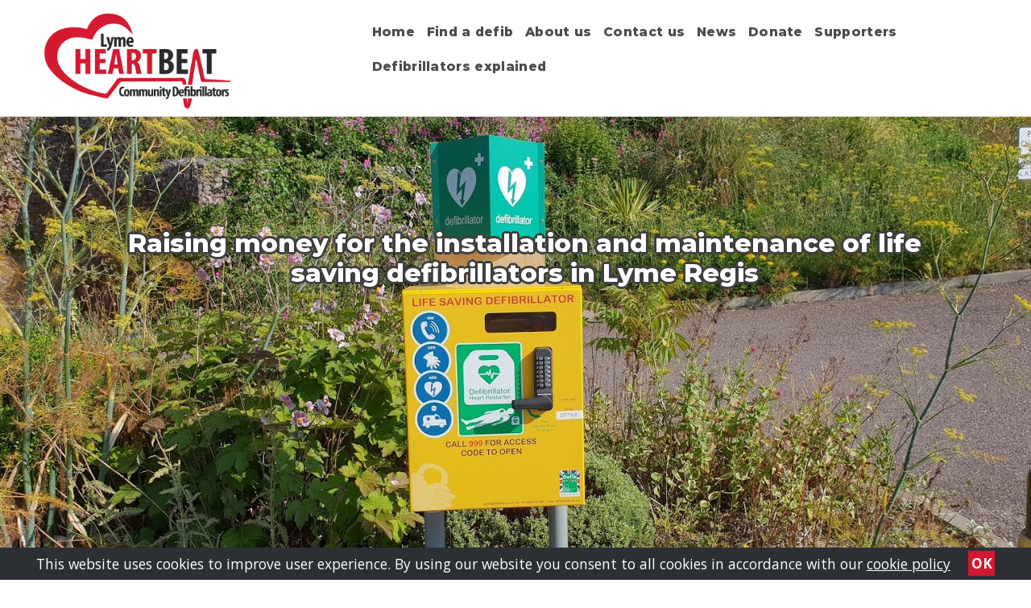

--- FILE ---
content_type: text/html; charset=UTF-8
request_url: https://www.lymeheartbeat.co.uk/
body_size: 23194
content:
<!DOCTYPE html>
<html>
<head>
<meta http-equiv="Content-Type" content="text/html; charset=utf-8" />
<title>Lyme Heartbeat - Lyme Regis Community Defibrillator Project</title>
<meta name="viewport" content="width=device-width, initial-scale=1" />
<meta name="description" content="Fundraising to increase the provision of 24-hour access defibrillators right across Lyme Regis and surrounding areas as the availability of defibrillators can help to save lives." />

<!-- Global site tag (gtag.js) - Google Analytics -->
<script async src="https://www.googletagmanager.com/gtag/js?id=UA-124338321-1"></script>
<script>
  window.dataLayer = window.dataLayer || [];
  function gtag(){dataLayer.push(arguments);}
  gtag('js', new Date());

  gtag('config', 'UA-124338321-1');
</script>


<link rel="icon" type="image/png" href="/images/icon.png">


<script src="//ajax.googleapis.com/ajax/libs/jquery/1.10.2/jquery.min.js"></script>






		



<!-- Master Slider -->
		<script src="/js/masterslider/masterslider.min.js"></script>

	
		<!-- syntaxHilighter style sheet -->
		<link rel="stylesheet" type="text/css" href="/js/masterslider/assets/syntax-highlighter/styles/shCore.css" media="all">
		<link rel="stylesheet" type="text/css" href="/js/masterslider/assets/syntax-highlighter/styles/shThemeDefault.css" media="all">
		

		
		<!-- Base MasterSlider style sheet -->
		<link rel="stylesheet" href="/js/masterslider/style/masterslider.css" />
		
		<!-- Master Slider Skin -->
		<link href="/js/masterslider/skins/light-2/style.css" rel='stylesheet' type='text/css'>
		 
		<!-- MasterSlider Template Style -->
		<link href='/js/masterslider/style/ms-layers-style.css' rel='stylesheet' type='text/css'>
		
		
		
	
		
	

		<!-- Tabs -->
		<script src="/js/masterslider/assets/js/tab.js"></script>
		<script src="/js/masterslider/assets/syntax-highlighter/scripts/shCore.js"></script>
		<script src="/js/masterslider/assets/syntax-highlighter/scripts/shBrushXml.js"></script>
		<script src="/js/masterslider/assets/syntax-highlighter/scripts/shBrushCss.js"></script>
		<script src="/js/masterslider/assets/syntax-highlighter/scripts/shBrushJScript.js"></script>

		
		

		
		

	<!-- smart menu -->
<link rel="stylesheet" type="text/css" href="/css/smartmenucore.css" />
<link rel="stylesheet" type="text/css" href="/css/smartmenudesign.css" />
<!-- HTML5 shim and Respond.js IE8 support of HTML5 elements and media queries -->
<!--[if lt IE 9]>
  <script src="https://oss.maxcdn.com/html5shiv/3.7.2/html5shiv.min.js"></script>
  <script src="https://oss.maxcdn.com/respond/1.4.2/respond.min.js"></script>
<![endif]-->


<!-- SmartMenus jQuery plugin -->
<script type="text/javascript" src="/js/jquery.smartmenus.js"></script>

<!-- SmartMenus jQuery init -->
<script type="text/javascript">
	$(function() {
		$('#main-menu').smartmenus({
			subMenusSubOffsetX: 1,
			subMenusSubOffsetY: -8
		});
	});
</script>
<script>
//shows hamburger icon to display menu on small screens
$(function() {
  var $mainMenuState = $('#main-menu-state');
  if ($mainMenuState.length) {
    // animate mobile menu
    $mainMenuState.change(function(e) {
      var $menu = $('#main-menu');
      if (this.checked) {
        $menu.hide().slideDown(250, function() { $menu.css('display', ''); });
      } else {
        $menu.show().slideUp(250, function() { $menu.css('display', ''); });
      }
    });
    // hide mobile menu beforeunload
    $(window).bind('beforeunload unload', function() {
      if ($mainMenuState[0].checked) {
        $mainMenuState[0].click();
      }
    });
  }
});

</script>

<script type="text/javascript" src="/js/modal.js"></script>

<script type="text/javascript" src="/js/slides.jquery.js"></script>


			<script src="/js/skel.min.js"></script>
			<script src="/js/skel-viewport.min.js"></script>
			<script src="/js/util.js"></script>
			<!--[if lte IE 8]><script src="assets/js/ie/respond.min.js"></script><![endif]-->
<script type="text/javascript" src="/js/jquery.simplyscroll-1.0.4.min.js"></script>


<link href="/css/framework.css" rel="stylesheet" type="text/css" media="all" />
<link href="/css/main.css" rel="stylesheet" type="text/css" media="all" />

<!-- image gallery -->


<!-- Add mousewheel plugin (this is optional) -->
<script type="text/javascript" src="/js/fancybox/lib/jquery.mousewheel-3.0.6.pack.js"></script>

<!-- Add simple gallery -->
<script type="text/javascript" src="/js/gallery/gallery.min.js"></script>

<!-- Add fancyBox -->
<!-- Add fancyBox -->
<link rel="stylesheet" type="text/css" href="/js/gallery/gallery.css" />
<script type="text/javascript" src="/js/gallery/fancybox/source/jquery.fancybox.js?v=2.1.5"></script>
	<link rel="stylesheet" type="text/css" href="/js/gallery/fancybox/source/jquery.fancybox.css?v=2.1.5" media="screen" />
<script type="text/javascript" src="/js/gallery/fancybox/source/helpers/jquery.fancybox-media.js?v=1.0.6"></script>

<link href="https://stackpath.bootstrapcdn.com/font-awesome/4.7.0/css/font-awesome.min.css" rel="stylesheet">


<script type="text/javascript">
		$(document).ready(function() {
			/*
			 *  Simple image gallery. Uses default settings
			 */

			$('.fancybox').fancybox(

{
openEffect : 'fade',
					closeEffect : 'fade',
					prevEffect : 'fade',
					nextEffect : 'fade',
}
);

			

			/*
			 *  Media helper. Group items, disable animations, hide arrows, enable media and button helpers.
			*/
			$('.fancybox-media')
				.attr('rel', 'media-gallery')
				.fancybox({
					openEffect : 'none',
					closeEffect : 'none',
					prevEffect : 'none',
					nextEffect : 'none',

					arrows : false,
					helpers : {
						media : {},
						buttons : {}
					}
				});

			
		});
	</script>



<script type="text/javascript" src="/js/showHide.js"></script>

<script type="text/javascript">

$(document).ready(function(){


   $('.show_hide').showHide({			 
		speed: 1000,  // speed you want the toggle to happen	
		easing: '',  // the animation effect you want. Remove this line if you dont want an effect and if you haven't included jQuery UI
		changeText: 1, // if you dont want the button text to change, set this to 0
			showText: 'View map',// the button text to show when a div is closed
		hideText: 'Close map' // the button text to show when a div is open
					 
	}); 


});

</script>

<!-- Slick slider for testimonials -->
<script type="text/javascript" src="//code.jquery.com/jquery-migrate-1.2.1.min.js"></script>
<script type="text/javascript" src="/js/slick/slick.min.js"></script>
<link rel="stylesheet" type="text/css" href="/js/slick/slick.css"/>
<link rel="stylesheet" type="text/css" href="/js/slick/slick-theme.css"/>



<link rel="stylesheet" href="/cookiebar/cookiebar.css">
<script src="/cookiebar/cookiebar.js"></script>
</head>
	
		


	
		


<body>



<div id="page-wrapper">
			<!-- Header -->
				<div id="header-wrapper">
			

				
				<!-- Header -->
							<header id="header">
								<div class="inner">
		<div class="container">
		
				
		<div class="row">
		
			<div class="4u 4u(tablet) 12u(mobile) logo">
		
									<!-- Logo -->
										<a href="/"><img id="logo" src="/images/logo.png"></a>
									
									
										
</div>

		
	
	
	
	





	<div class="8u 8u(tablet) 12u(mobile) headermenu">
	
	<div class="phone">
							
	  </div>
	
	
	<!-- Nav -->
	<div class="menu-wrapper">
										
										<nav id="main-nav" role="navigation">
<!-- Mobile menu toggle button (hamburger/x icon) -->
<input id="main-menu-state" type="checkbox" />
<label class="main-menu-btn" for="main-menu-state">
  <span class="main-menu-btn-icon"></span> Toggle main menu visibility
</label>
										
											
											<ul id="main-menu" class="sm topmenu"><li class=""><a href="/">Home</a></li><li class="findadefib"><a href="/findadefib">Find a defib</a></li><li class="about"><a href="/about">About us</a></li><li class="contact"><a href="/contact">Contact  us</a></li><li class="news"><a href="/news">News</a></li><li class="donate"><a href="/donate">Donate</a></li><li class="supporters"><a href="/supporters">Supporters</a></li><li class="defibrillators"><a href="/defibrillators">Defibrillators explained</a></li>										
									
									
								
										</nav>


	</div>
	

	</div>
							
</div>
		
		
		</div>		
	</div>
	</div>
		
</header>

		

	




	



<p>	<!-- masterslider home page slider homeslider -->	
	
	<div class="ms-static-layers-template homeslider">
				
				<div class="master-slider ms-skin-light-2 round-skin" id="masterslider">
	 <div class="ms-slide slide" data-delay="10"   style="z-index: 12"><img src="/images/monmouth-beach-defib.jpg"><div class="container">					 
		
<div class="ms-layer bold-title1" style="left:100px;  width:1200px; top: 140px;"
data-effect="back(200|800)" 
data-duration="1400" 
data-delay="0" 
data-hide-effect="fade" 
data-hide-ease="easeOutCirc"  >Raising money for the installation and maintenance of life saving defibrillators in Lyme Regis</div>
    		
					 
					 
					 
					 
					 
 		
	
	
					 
 		

					 
							
							
				        		


	
				   </div></div> <div class="ms-slide slide" data-delay="9"   style="z-index: 12"><img src="/images/virgil-turner-defib-demo.jpg"><div class="container">					 
		
<div class="ms-layer bold-title1" style="left:100px;  width:1200px; top: 70px;"
data-effect="back(200|800)" 
data-duration="1400" 
data-delay="0" 
data-hide-effect="fade" 
data-hide-ease="easeOutCirc"  >Increasing awareness of how to perform CPR and use a defibrillator</div>
    		
					 
					 
					 
					 
					 
 		
	
	
					 
 		

					 
							
							
				        		


	
				   </div></div> <div class="ms-slide slide" data-delay="7"   style="z-index: 12"><img src="/images/slider/heartbeatday.jpg"><div class="container">					 
		
<div class="ms-layer bold-title1" style="left:100px;  width:1200px; top: 70px;"
data-effect="back(200|800)" 
data-duration="1400" 
data-delay="0" 
data-hide-effect="fade" 
data-hide-ease="easeOutCirc"  >Defibrillator awareness and CPR training 30th September 2023</div>
    		
					 
					 
					 
					 
					 
 		
	
	
					 
 		

					 
							
							
				        				
					<div class="ms-layer bold-title-button" style="left:100px;  width:1200px; top: 220px;"
data-effect="back(200|800)" 
data-duration="1400" 
data-delay="0" 
data-hide-effect="fade" 
data-hide-ease="easeOutCirc"   ><a class="button" href="/training">Full details</a></div>
    		


	
				   </div></div>
			
	</div>

		 
		</div>	
				<!-- end of masterslider -->		

<script type="text/javascript">
         
		 if ( $(window).width() > 768) {      
  //Add your javascript for large screens here 
  
  		 
   var slider = new MasterSlider();
 
    // adds Arrows navigation control to the slider.
    slider.control('arrows');
    slider.control('timebar' , {insertTo:'#masterslider'});
    slider.control('bullets');
 

     slider.setup('masterslider' , { 
	 view:'parallaxMask',
         width:1400,    // slider standard width
         height:600,   // slider standard height
         layout:'fullwidth',
		 	speed:20,

         loop:true,
         autoplay:true,
		 
		 overPause: false,
		
    });
  
} 





else {
  //Add your javascript for small screens here 
  
  var slider = new MasterSlider();
 
    // adds Arrows navigation control to the slider.
    slider.control('arrows');
    slider.control('timebar' , {insertTo:'#masterslider'});
    slider.control('bullets');
 

     slider.setup('masterslider' , {
         width:1400,    // slider standard width
         height:1100,   // slider standard height
         layout:'fullwidth',
		 	speed:20,

         loop:true,
         autoplay:true,
		 
		 overPause: false,
		
    });
  
}
		 
 
</script>

</p>

<div class="wrapper container intro style2">
<div class="row equalrow">
<div class="12u 12u(tablet) 12u(mobile)">
<h1>Life saving devices in the heart of our community</h1>

<p>The objective of Lyme Heartbeat is to increase the&nbsp;availability&nbsp;of 24-hour access defibrillators right across Lyme Regis and surrounding areas&nbsp;as the availability of defibrillators can help to save lives.&nbsp;We&nbsp;aim to increase&nbsp;awareness within the local community of how to perform CPR and use a defibrillator device in order to save a life in the event of a cardiac arrest.</p>

<p>Community fundraising including boat jumbles, raffles and crowdfunding has&nbsp;enabled the purchase and installation of a number of <a href="/findadefib">defibrillator units in and around Lyme Regis</a>.</p>

<p><a class="button" href="/findadefib">Find a defib</a></p>
</div>
</div>
</div>

<div class="wrapper style4 promotext">
<p>Cardiac arrest can happen to anyone</p>

<p>When a heart stops, you&#39;re up against the clock</p>

<p>Survival rates fall by 10% every minute without action</p>

<p>Using a defibrillator within three minutes can increase chances of survival by as much as 70%</p>
</div>

<div class="wrapper style featureddefibs">
<h2>Public access defibrillator locations in Lyme Regis</h2>
								
<div class="row equalrow">
		<div class="4u 12u(mobile)">
			<div class="listingbox-container">
				<div class="listingbox">
				<a href="/defib/at_the_back_of_the_marine_theatre">
					<div class="listingbox-img">
						<img alt="" src="/thumbs/Images/projects/marinetheatre.jpg" /></div>
					<div class="listingbox-text">
						<strong>At the rear of The Marine Theatre</strong><div class="listingbox-county">Church St, Lyme Regis, DT7 3QB</div><div class="listingbox-installed">Installed and managed by Lyme Heartbeart</div><div class="listingbox-button"><a class="button" href="/defib/at_the_back_of_the_marine_theatre">View details <i class="fa fa-angle-right" aria-hidden="true"></i></a></div></div>
				</div></a>
			</div>
		</div>

								

		<div class="4u 12u(mobile)">
			<div class="listingbox-container">
				<div class="listingbox">
				<a href="/defib/end_of_cobb_outside_fishermans_college">
					<div class="listingbox-img">
						<img alt="" src="/thumbs/Images/projects/endofcobb2.jpg" /></div>
					<div class="listingbox-text">
						<strong>End of Cobb, Outside The Fishing College</strong><div class="listingbox-county">The Cobb, Lyme Regis, DT7 3JJ</div><div class="listingbox-installed">Installed and managed by Lyme Heartbeart</div><div class="listingbox-button"><a class="button" href="/defib/end_of_cobb_outside_fishermans_college">View details <i class="fa fa-angle-right" aria-hidden="true"></i></a></div></div>
				</div></a>
			</div>
		</div>

								

		<div class="4u 12u(mobile)">
			<div class="listingbox-container">
				<div class="listingbox">
				<a href="/defib/monmouth_beach">
					<div class="listingbox-img">
						<img alt="" src="/thumbs/Images/projects/monmouth-beach-view.jpg" /></div>
					<div class="listingbox-text">
						<strong>Monmouth Beach</strong><div class="listingbox-county">Monmouth Beach Car Park, DT7 3JN</div><div class="listingbox-installed">Installed and managed by Lyme Heartbeart</div><div class="listingbox-button"><a class="button" href="/defib/monmouth_beach">View details <i class="fa fa-angle-right" aria-hidden="true"></i></a></div></div>
				</div></a>
			</div>
		</div>
</div>

								
			

<div class="featuredprojects-button"><a class="button" href="/findadefib">View all 24 hour access defibs</a></div>
</div>

<div class="wrapper style1 boxpromos">
<h1>Latest news</h1>

<p><div class="row equalrow"><div class="4u 12u(mobile)"><div class="blog-container"><div class="blogbox"><a href="/communitycloset2024"><div class="blogbox-img"><img alt src=/thumbs/Images/DSC_0386.jpg></a></div>29th October 2024<br><a href="/communitycloset2024"><strong>Community Closet raises £831 for Lyme Heartbeat</a></strong><br><a class="button" href="/communitycloset2024">Read article <i class="fa fa-angle-right" aria-hidden="true"></i></a></div></div></div><div class="4u 12u(mobile)"><div class="blog-container"><div class="blogbox"><a href="/newsnew_defibrillator_installed_at_timber_vale_caravan_par"><div class="blogbox-img"><img alt src=https://scontent.flhr4-4.fna.fbcdn.net/v/t39.30808-6/480874114_661922836197032_5573386839348564938_n.jpg?stp=dst-jpg_p526x296_tt6&amp;_nc_cat=105&amp;ccb=1-7&amp;_nc_sid=127cfc&amp;_nc_ohc=i__WbZCPXJwQ7kNvgECPrb9&amp;_nc_oc=AdgZ9tWDgAoe8ArPBV10E8niSN0u2w7YxyjbewhvzQXyV0i2KHR3m5J9XnQXVzT3L3KJYv1YLl50xT0EuwsTangB&amp;_nc_zt=23&amp;_nc_ht=scontent.flhr4-4.fna&amp;_nc_gid=AbdCnB6jbbmAh7liFj9JrvV&amp;oh=00_AYHy5d2_MWC_NZnK-kWT1PtxMumZLukqubg1esS3Joq6Yw&amp;oe=67D62E95></a></div>08th April 2024<br><a href="/newsnew_defibrillator_installed_at_timber_vale_caravan_par"><strong>New defibrillator installed at Timber Vale Caravan Park</a></strong><br><a class="button" href="/newsnew_defibrillator_installed_at_timber_vale_caravan_par">Read article <i class="fa fa-angle-right" aria-hidden="true"></i></a></div></div></div><div class="4u 12u(mobile)"><div class="blog-container"><div class="blogbox"><a href="/lymeregistowncouncil2024"><div class="blogbox-img"><img alt src=/thumbs/Images/monmouth-beach-view.jpg></a></div>05th April 2024<br><a href="/lymeregistowncouncil2024"><strong>Lyme Regis Town Council awards Lyme Heartbeat £500</a></strong><br><a class="button" href="/lymeregistowncouncil2024">Read article <i class="fa fa-angle-right" aria-hidden="true"></i></a></div></div></div></div></p>
</div>

<div class="wrapper style supporters">
<h2>A big thank you to the businesses who have supported our campaign</h2>

<ul id="scroller">	<li>

    <img src="/images/supporters/alexandra.jpg">
	</li>
		<li>

    <img src="/images/supporters/bethanychapel.png">
	</li>
		<li>

    <img src="/images/supporters/causleylogopng.png">
	</li>
		<li>

    <img src="/images/supporters/logo-coloured-rgb-01.jpg">
	</li>
		<li>

    <img src="/images/supporters/logo-dropletsontop.png">
	</li>
		<li>

    <img src="/images/supporters/logo-unbiased.png">
	</li>
		<li>

    <img src="/images/supporters/love_lyme_regis_complete_heart-small.png">
	</li>
		<li>

    <img src="/images/supporters/lrtc.png">
	</li>
		<li>

    <img src="/images/supporters/marineaquarium.jpg">
	</li>
		<li>

    <img src="/images/supporters/rotarycluboflymeregislogo.png">
	</li>
		<li>

    <img src="/images/supporters/slipwaylogo.png">
	</li>
	</ul> <a class="button" href="/supporters">View all our supporters</a></div>

<div class="footer-image">
<div class="footerheading">
<h1>Don&#39;t delay, help us today!</h1>

<h3>Please donate&nbsp;</h3>

<div class="footer-button"><a class="button" href="/donate">Donate now!</a></div>
</div>
<img alt="" height="559" src="/images/footer-image.jpg" width="1200" /></div>
<div class="footer">
<div class="footer-wrapper">
<div class="row">
<div class="4u 12u(mobile) footer-logos">
<p><img alt="" class="footer-logo" src="/images/footer-logo.png" /></p>

<ul id="scroller"></ul></div>

<div class="4u 12u(mobile)">
<div class="footermenu"><li id="toplevel"><a href="/">Home</a></li><li id="toplevel"><a href="/findadefib">Find a defib</a></li><li id="toplevel"><a href="/about">About us</a></li><li id="toplevel"><a href="/contact">Contact  us</a></li><li id="toplevel"><a href="/news">News</a></li><li id="toplevel"><a href="/donate">Donate</a></li><li id="toplevel"><a href="/supporters">Supporters</a></li><li id="toplevel"><a href="/defibrillators">Defibrillators explained</a></li></div>
</div>

<div class="4u 12u(mobile)">
<h3>Connect with us</h3>


<div id="contact-email"><div id="contact-email"><i class="icon fa fa-envelope" aria-hidden="true"></i> info@lymeheartbeat.co.uk</div></div>

<ul class="icons">
	<li> <li><a href="https://www.facebook.com/lymeheartbeat" class="icon circle fa-facebook"><span class="label">Facebook</span></a></li>   <li><a href="https://www.instagram.com/lymeheartbeat" class="icon circle fa-instagram"><span class="label">Instagram</span></a></li></li>
</ul>
</div>
</div>

<div class="footer-message">
<p><a href="/terms">Terms &amp; conditions</a> |&nbsp;<a href="/privacy">Privacy policy</a>&nbsp;| <a href="/cookies">Cookie policy</a></p>

<p>Copyright (c) 2026 All rights reserved.</p>
</div>
</div>
</div>
<script type="text/javascript">
		$(document).ready(function() {
		  $('.cookie-message').cookieBar({ closeButton : '.my-close-button' });
		});
	</script>

<div class="cookie-message">This website uses cookies to improve user experience. By using our website you consent to all cookies in accordance with our <a href="/cookies">cookie policy</a> <a class="my-close-button" href="">OK</a></div>
	
		



		
		
					
					
					
				
			
			<script>
			
	// dynamically adds a class to each image within maincontent div to enable responsive
			

			
	$(document).ready(function () {

    var images = $(".maincontent img") , number = 0 , imgLastSrc = null;
    images.each(function(){
        var imgSrc = $(this).attr("src");
        if(imgSrc != imgLastSrc){         
            imgLastSrc = imgSrc;
            number++;
        }
        $(this).addClass("maincontent-img-" + number);
    });

});
</script>
	


<script type="text/javascript">
         
		 if ( $(window).width() > 739) {      
  //Add your javascript for large screens here 
  
  		 
  $(document).ready(function() {
		$(".fancybox").fancybox();
		
		
	});

	

	$(".various").fancybox({
	

	
		   arrows: 'false'
	
});
  
} 
else {
  //Add your javascript for small screens here 
  
 $(document).ready(function() {

 
	$(".various").fancybox({
	  margin: [15, 15, 15, 15],
        padding: [5, 5, 5, 5],
 fitToView: true,
	
		   arrows: 'false'
	
});
 
 
 
    $('.fancybox').fancybox({
        width: "100%",
        margin: [0, 0, 0, 0],
        padding: [0, 0, 0, 0],
        openEffect  : 'none',
        closeEffect : 'none',
        prevEffect : 'fade',
        nextEffect : 'fade',
        closeBtn  : false,
        arrows: false,
        helpers : {
            title : null,
            overlay : {
                css : {
                    'background' : 'rgba(0, 0, 0, 0.95)' 
                }
            },
            buttons : {
            }

        },
        afterShow: function() {
            $('.fancybox-wrap').swipe({
                swipe : function(event, direction) {
                    if (direction === 'left' || direction === 'up') {
                        $.fancybox.prev( direction );
                    } else {
                        $.fancybox.next( direction );
                    }
                }
            });

        },

        afterLoad : function() {
        }
    });
    
});
  
}
		 
		 
		 
		 
		 

 
</script>

<script type="text/javascript" src="/js/jquery.simplyscroll-1.0.4.min.js"></script>
<script type="text/javascript"> 
(function($) {
	$(function() { //on DOM ready
		$("#scroller").simplyScroll({
			autoMode: 'loop'
		});
	});
})(jQuery);
</script>

	<script src="/js/main.js"></script>


<script src="//cdnjs.cloudflare.com/ajax/libs/jquery-form-validator/2.3.26/jquery.form-validator.min.js"></script>
<script>
  $.validate({
    lang: 'es'
  });
</script>
  </div>
</body>       
</html>   


--- FILE ---
content_type: text/css
request_url: https://www.lymeheartbeat.co.uk/js/masterslider/style/ms-layers-style.css
body_size: 6571
content:
.ms-static-layers-template

{
  
}

.homeslider
{
	  margin-top:-18px;
}


#masterslider2 .ms-view {
background: transparent;
}


.bold-title-button

{
	z-index:19000 !important;
}


.master-slider{
margin-bottom:2em;
margin-top:0px !important;

}

.ms-layer.bold-title1 {
  
 font-weight:700;
    font-size: 2em;
    color: #ffffff;
    margin: 0;
    color: #ffffff;
		font-family: 'montserrat';
	/*background: rgba(27, 20, 116, 0.8); */
    letter-spacing: 0em !important;
line-height:1.2em;
padding:0.4em;
text-align:center;

  -webkit-box-sizing: content-box;
  -moz-box-sizing: content-box;
  box-sizing: content-box;
  border: none;
  -o-text-overflow: clip;
  text-overflow: clip;
text-shadow: 3px 0 0 #3f3f3f, -3px 0 0 #3f3f3f, 0 3px 0 #3f3f3f, 0 -3px 0 #3f3f3f, 2px 2px #3f3f3f, -2px -2px 0 #3f3f3f, 2px -2px 0 #3f3f3f, -2px 2px 0 #3f3f3f;
  -webkit-transition: text-shadow 500ms cubic-bezier(0.42, 0, 0.58, 1);
  -moz-transition: text-shadow 500ms cubic-bezier(0.42, 0, 0.58, 1);
  -o-transition: text-shadow 500ms cubic-bezier(0.42, 0, 0.58, 1);
  transition: text-shadow 500ms cubic-bezier(0.42, 0, 0.58, 1);
	
}

.ms-layer.bold-title2 {

    font-size: 1.7em;
    font-weight: 700;
		font-family: 'montserrat';
  text-align:center;
  color:#ffffff;
  line-height:1.6em;
	 -webkit-box-sizing: content-box;
  -moz-box-sizing: content-box;
  box-sizing: content-box;
  border: none;
  -o-text-overflow: clip;
  -webkit-box-sizing: content-box;
  -moz-box-sizing: content-box;
  box-sizing: content-box;
  border: none;
  -o-text-overflow: clip;
  text-overflow: clip;
text-shadow: 3px 0 0 #3f3f3f, -3px 0 0 #3f3f3f, 0 3px 0 #3f3f3f, 0 -3px 0 #3f3f3f, 2px 2px #3f3f3f, -2px -2px 0 #3f3f3f, 2px -2px 0 #3f3f3f, -2px 2px 0 #3f3f3f;
  -webkit-transition: text-shadow 500ms cubic-bezier(0.42, 0, 0.58, 1);
  -moz-transition: text-shadow 500ms cubic-bezier(0.42, 0, 0.58, 1);
  -o-transition: text-shadow 500ms cubic-bezier(0.42, 0, 0.58, 1);
  transition: text-shadow 500ms cubic-bezier(0.42, 0, 0.58, 1);
}

.ms-layer.bold-title-caption {

    font-size: 1.7em;
    font-weight: 700;
		font-family: 'montserrat';
  text-align:center;
  color:#ffffff;
  line-height:1.6em;
	 -webkit-box-sizing: content-box;
  -moz-box-sizing: content-box;
  box-sizing: content-box;
  border: none;
  -o-text-overflow: clip;
  -webkit-box-sizing: content-box;
  -moz-box-sizing: content-box;
  box-sizing: content-box;
  border: none;
  -o-text-overflow: clip;
  text-overflow: clip;
text-shadow: 3px 0 0 #3f3f3f, -3px 0 0 #3f3f3f, 0 3px 0 #3f3f3f, 0 -3px 0 #3f3f3f, 2px 2px #3f3f3f, -2px -2px 0 #3f3f3f, 2px -2px 0 #3f3f3f, -2px 2px 0 #3f3f3f;
  -webkit-transition: text-shadow 500ms cubic-bezier(0.42, 0, 0.58, 1);
  -moz-transition: text-shadow 500ms cubic-bezier(0.42, 0, 0.58, 1);
  -o-transition: text-shadow 500ms cubic-bezier(0.42, 0, 0.58, 1);
  transition: text-shadow 500ms cubic-bezier(0.42, 0, 0.58, 1);
  bottom:60px !important;
  left:50%;
  right:50%;
  text-align:center;
}



.ms-layer.bold-title3 {
    font-weight: 700;
    font-size: 1.45em;
	line-height:1.6em;
    color: #646466;
    margin: 0;

	
	/*background: rgba(27, 20, 116, 0.8); */
    letter-spacing: 0px;

padding:0.4em;
text-align:center;

   -webkit-box-sizing: content-box;
  -moz-box-sizing: content-box;
  box-sizing: content-box;
  border: none;
  -o-text-overflow: clip;
  text-overflow: clip;
t-webkit-box-sizing: content-box;
  -moz-box-sizing: content-box;
  box-sizing: content-box;
  border: none;
  -o-text-overflow: clip;
  text-overflow: clip;
text-shadow: 3px 0 0 #fff, -3px 0 0 #fff, 0 3px 0 #fff, 0 -3px 0 #fff, 2px 2px #fff, -2px -2px 0 #fff, 2px -2px 0 #fff, -2px 2px 0 #fff;
  -webkit-transition: text-shadow 500ms cubic-bezier(0.42, 0, 0.58, 1);
  -moz-transition: text-shadow 500ms cubic-bezier(0.42, 0, 0.58, 1);
  -o-transition: text-shadow 500ms cubic-bezier(0.42, 0, 0.58, 1);
  transition: text-shadow 500ms cubic-bezier(0.42, 0, 0.58, 1);
  
	
}


.ms-layer.bold-title-button {
    font-weight: 700;
    font-size: 2em;
    color: #ffffff;
    margin: 0;
    color: #ffffff;
	
	/*background: rgba(27, 20, 116, 0.8); */
    letter-spacing: 0px;
line-height:1.2em;
padding:0.4em;
text-align:center;

   -webkit-box-sizing: content-box;
  -moz-box-sizing: content-box;
  box-sizing: content-box;
  border: none;
  -o-text-overflow: clip;
  text-overflow: clip;
t-webkit-box-sizing: content-box;
  -moz-box-sizing: content-box;
  box-sizing: content-box;
  border: none;
  -o-text-overflow: clip;
  text-overflow: clip;
text-shadow: 4px 0 0 #1D437B, -4px 0 0 #1D437B, 0 4px 0 #1D437B, 0 -4px 0 #1D437B, 3px 3px #1D437B, -3px -3px 0 #1D437B, 3px -3px 0 #1D437B, -3px 3px 0 #1D437B;
  -webkit-transition: text-shadow 500ms cubic-bezier(0.42, 0, 0.58, 1);
  -moz-transition: text-shadow 500ms cubic-bezier(0.42, 0, 0.58, 1);
  -o-transition: text-shadow 500ms cubic-bezier(0.42, 0, 0.58, 1);
  transition: text-shadow 500ms cubic-bezier(0.42, 0, 0.58, 1);
  
	
}


.ms-layer.bold-title h3 {
   text-transform:normal;

 
  
	
}

.ms-layer.normal-title {
    margin: 0;
    font-weight: 400;
    font-size: 30px;
       color: #147AC2;
    letter-spacing: 1px;
line-height:40px;
 -webkit-box-sizing: content-box;
  -moz-box-sizing: content-box;
  box-sizing: content-box;
  border: none;
  -o-text-overflow: clip;
  text-overflow: clip;
text-shadow: 3px 0 0 #fff, -3px 0 0 #fff, 0 3px 0 #fff, 0 -3px 0 #fff, 2px 2px #fff, -2px -2px 0 #fff, 2px -2px 0 #fff, -2px 2px 0 #fff;
  -webkit-transition: text-shadow 500ms cubic-bezier(0.42, 0, 0.58, 1);
  -moz-transition: text-shadow 500ms cubic-bezier(0.42, 0, 0.58, 1);
  -o-transition: text-shadow 500ms cubic-bezier(0.42, 0, 0.58, 1);
  transition: text-shadow 500ms cubic-bezier(0.42, 0, 0.58, 1);
	
	
	
}
.ms-layer.normal-desc {
    margin: 6px 0;
    font-size: 13px;
    width: 37%;
}

.ms-layer.text-box {
	width: 41%;
	height: 36%;
	background-color: rgba(0, 0, 0, 0.2);
}

.ms-layer.normal-title {
	margin: 0;
}

.slide-2 .light-title{
	font-size:40pt;
}

.ms-slide-layers {
	overflow: visible !important; 
}

.slide-3 .light-title{
	font-size:40pt;
	color:#222;
}

.slide-3 .bold-title {
	font-size: 45pt;
}

.slide-3 .normal-title {
	font-size: 16pt;
}

.slide-4 .light-title {
    font-size: 50pt;
}
.slide-4 .normal-title {
    color: #758e8e;
    font-size: 17pt;
    font-weight: 300;
}

.slide-5 .text-box {
    width: 55%;
    height: 21%;
    background: rgba(0, 0, 0, 0.85);
}

.slide-5 .bold-title {
    color: white;
    font-size: 38pt;
}
.slide-5 .normal-title {
    color: white;
}


.ms-container

{
	
}






--- FILE ---
content_type: text/css
request_url: https://www.lymeheartbeat.co.uk/css/smartmenudesign.css
body_size: 14185
content:

.topmenu {


}

.menu-wrapper

{

	padding-bottom:0em;
padding-left:0em;
display: flex;
    align-items: center;
    justify-content: center;
  font-family: 'montserrat';


}



.topmenu a, .topmenu a:hover, .topmenu a:focus, .topmenu a:active {
  padding: 10px 15px;
  /* make room for the toggle button (sub indicator) */
  padding-right: 55px;
  letter-spacing:0.02em;

 color:#ffffff;
  font-size: 0.9em;
  font-weight: 700;
  line-height: 23px;
  text-decoration: none;
  margin-right:0.3em;
  border-radius:0.2em;

color: #ffffff;
 border-radius:5px;



  
  
}
.topmenu a.current {
  background: #006892;
  background-image: -webkit-gradient(linear, to bottom, to top, color-stop(0%, #006188), color-stop(100%, #006f9c));
  background-image: -webkit-linear-gradient(to bottom, #006188, #006f9c);
  background-image: -moz-linear-gradient(to bottom, #006188, #006f9c);
  background-image: -o-linear-gradient(to bottom, #006188, #006f9c);
  background-image: linear-gradient(to bottom, #006188, #006f9c);
  color: white;
}
.topmenu a.disabled {
  color: #a1d1e8;
}
.topmenu a span.sub-arrow {
  position: absolute;
  top: 50%;
  margin-top: -17px;
  left: auto;
  right: 4px;
  width: 34px;
  height: 34px;
  overflow: hidden;
  font: bold 16px/34px monospace !important;
  text-align: center;
  text-shadow: none;
  background: rgba(0, 0, 0, 0.1);

}
.topmenu a.highlighted span.sub-arrow:before {
  display: block;
  content: '-';
}
.topmenu > li:first-child > a, .topmenu > li:first-child > :not(ul) a {
 
}
.topmenu > li:last-child > a, .topmenu > li:last-child > *:not(ul) a, .topmenu > li:last-child > ul,
.topmenu > li:last-child > ul > li:last-child > a, .topmenu > li:last-child > ul > li:last-child > *:not(ul) a, .topmenu > li:last-child > ul > li:last-child > ul,
.topmenu > li:last-child > ul > li:last-child > ul > li:last-child > a, .topmenu > li:last-child > ul > li:last-child > ul > li:last-child > *:not(ul) a, .topmenu > li:last-child > ul > li:last-child > ul > li:last-child > ul,
.topmenu > li:last-child > ul > li:last-child > ul > li:last-child > ul > li:last-child > a, .topmenu > li:last-child > ul > li:last-child > ul > li:last-child > ul > li:last-child > *:not(ul) a, .topmenu > li:last-child > ul > li:last-child > ul > li:last-child > ul > li:last-child > ul,
.topmenu > li:last-child > ul > li:last-child > ul > li:last-child > ul > li:last-child > ul > li:last-child > a, .topmenu > li:last-child > ul > li:last-child > ul > li:last-child > ul > li:last-child > ul > li:last-child > *:not(ul) a, .topmenu > li:last-child > ul > li:last-child > ul > li:last-child > ul > li:last-child > ul > li:last-child > ul {
 
}
.topmenu > li:last-child > a.highlighted, .topmenu > li:last-child > *:not(ul) a.highlighted,
.topmenu > li:last-child > ul > li:last-child > a.highlighted, .topmenu > li:last-child > ul > li:last-child > *:not(ul) a.highlighted,
.topmenu > li:last-child > ul > li:last-child > ul > li:last-child > a.highlighted, .topmenu > li:last-child > ul > li:last-child > ul > li:last-child > *:not(ul) a.highlighted,
.topmenu > li:last-child > ul > li:last-child > ul > li:last-child > ul > li:last-child > a.highlighted, .topmenu > li:last-child > ul > li:last-child > ul > li:last-child > ul > li:last-child > *:not(ul) a.highlighted,
.topmenu > li:last-child > ul > li:last-child > ul > li:last-child > ul > li:last-child > ul > li:last-child > a.highlighted, .topmenu > li:last-child > ul > li:last-child > ul > li:last-child > ul > li:last-child > ul > li:last-child > *:not(ul) a.highlighted {
  -webkit-border-radius: 0;
  -moz-border-radius: 0;
  -ms-border-radius: 0;
  -o-border-radius: 0;
  border-radius: 0;
}
.topmenu ul {
  background: white;
}
.topmenu ul ul {
  background: rgba(102, 102, 102, 0.1);
}
.topmenu ul a, .topmenu ul a:hover, .topmenu ul a:focus, .topmenu ul a:active {
  background: transparent;
  color: #42951b;
  font-size: 1em;
  text-shadow: none;
  border-left: 8px solid transparent;
}
.topmenu ul a.current {
  background: #006892;
  background-image: -webkit-gradient(linear, to bottom, to top, color-stop(0%, #006188), color-stop(100%, #006f9c));
  background-image: -webkit-linear-gradient(to bottom, #006188, #006f9c);
  background-image: -moz-linear-gradient(to bottom, #006188, #006f9c);
  background-image: -o-linear-gradient(to bottom, #006188, #006f9c);
  background-image: linear-gradient(to bottom, #006188, #006f9c);
  color: white;
}
.topmenu ul a.disabled {
  color: #b3b3b3;
}
.topmenu ul ul a,
.topmenu ul ul a:hover,
.topmenu ul ul a:focus,
.topmenu ul ul a:active {
  border-left: 16px solid transparent;
}
.topmenu ul ul ul a,
.topmenu ul ul ul a:hover,
.topmenu ul ul ul a:focus,
.topmenu ul ul ul a:active {
  border-left: 24px solid transparent;
}
.topmenu ul ul ul ul a,
.topmenu ul ul ul ul a:hover,
.topmenu ul ul ul ul a:focus,
.topmenu ul ul ul ul a:active {
  border-left: 32px solid transparent;
}
.topmenu ul ul ul ul ul a,
.topmenu ul ul ul ul ul a:hover,
.topmenu ul ul ul ul ul a:focus,
.topmenu ul ul ul ul ul a:active {
  border-left: 40px solid transparent;
}
.topmenu ul li {
  border-top: 1px solid rgba(0, 0, 0, 0.05);
}
.topmenu ul li:first-child {
  border-top: 0;
}


	@media screen and (max-width: 737px) {

	.menu-wrapper {
    position: absolute;
    top: 20px;
    right: 20px;
    z-index: 20000;
		padding-top:0px !important;
		padding-bottom:0px;
	background:#d31a30;
	color:#ffffff;

			

	}
	
	}
	
		  /* fix to allow menu to fit on smaller desktops */
		
		@media screen and (min-width: 1200px) and (max-width: 1300px) {

	.topmenu a, .topmenu a:hover, .topmenu a:focus, .topmenu a:active {
    padding: 10px 5px !important;

	}
	
	}




@media (min-width: 737px) {
  /* Switch to desktop layout
  -----------------------------------------------
     These transform the menu tree from
     collapsible to desktop (navbar + dropdowns)
  -----------------------------------------------*/
  /* start... (it's not recommended editing these rules) */
  .topmenu ul {
    position: absolute;
    width: 12em;
  }

  .topmenu li {
    float: left;
  }

  .topmenu.sm-rtl li {
    float: right;
  }

  .topmenu ul li, .topmenu.sm-rtl ul li, .topmenu.sm-vertical li {
    float: none;
  }

  .topmenu a {
    white-space: nowrap;
  }

  .topmenu ul a, .topmenu.sm-vertical a {
    white-space: normal;
  }

  .topmenu .sm-nowrap > li > a, .topmenu .sm-nowrap > li > :not(ul) a {
    white-space: nowrap;
  }

  /* ...end */
  .topmenu {


margin-right:-30px;




  }
  
  
  
.topmenu a {
 

color: #4c4c4c;




  
}
  
  
  
  
  .topmenu a, .topmenu a:hover, .topmenu a:focus, .topmenu a:active, .topmenu a.highlighted {
    padding: 10px 10px;

  }
  .topmenu a:hover, .topmenu a:focus, .topmenu a:active, .topmenu a.highlighted {
		/* Permalink - use to edit and share this gradient: http://colorzilla.com/gradient-editor/#ba1629+0,e32339+100 */
background: #ba1629; /* Old browsers */
background: -moz-linear-gradient(top,  #ba1629 0%, #e32339 100%); /* FF3.6-15 */
background: -webkit-linear-gradient(top,  #ba1629 0%,#e32339 100%); /* Chrome10-25,Safari5.1-6 */
background: linear-gradient(to bottom,  #ba1629 0%,#e32339 100%); /* W3C, IE10+, FF16+, Chrome26+, Opera12+, Safari7+ */
filter: progid:DXImageTransform.Microsoft.gradient( startColorstr='#ba1629', endColorstr='#e32339',GradientType=0 ); /* IE6-9 */

color:#ffffff;


  
  }
  .topmenu a.current {
    background: #006892;
    background-image: -webkit-gradient(linear, to bottom, to top, color-stop(0%, #006188), color-stop(100%, #006f9c));
    background-image: -webkit-linear-gradient(to bottom, #006188, #006f9c);
    background-image: -moz-linear-gradient(to bottom, #006188, #006f9c);
    background-image: -o-linear-gradient(to bottom, #006188, #006f9c);
    background-image: linear-gradient(to bottom, #006188, #006f9c);
    color: white;
  }
  .topmenu a.disabled {
    background: #44457C;
    background-image: -webkit-gradient(linear, to bottom, to top, color-stop(0%, #3298c8), color-stop(100%, #2e8cb8));
    background-image: -webkit-linear-gradient(to bottom, #3298c8, #2e8cb8);
    background-image: -moz-linear-gradient(to bottom, #3298c8, #2e8cb8);
    background-image: -o-linear-gradient(to bottom, #3298c8, #2e8cb8);
    background-image: linear-gradient(to bottom, #3298c8, #2e8cb8);
    color: #a1d1e8;
  }
  .topmenu a span.sub-arrow {
    top: auto;
    margin-top: 0px;
    bottom: -3px;
    left: 50%;
    margin-left: -5px;
    right: auto;
    width: 0;
    height: 0;
    border-width: 5px;
    border-style: solid dashed dashed dashed;
    border-color: #e6364a transparent transparent transparent;
    background: transparent;
    -webkit-border-radius: 0;
    -moz-border-radius: 0;
    -ms-border-radius: 0;
    -o-border-radius: 0;
    border-radius: 0;
  }

  
  
  .topmenu a.highlighted span.sub-arrow:before {
    display: none;
  }
  .topmenu > li:first-child > a, .topmenu > li:first-child > :not(ul) a {
 
  }
  .topmenu > li:last-child > a, .topmenu > li:last-child > :not(ul) a {
   
  }
  .topmenu > li {


 
  }
  
  .topmenu > li:first-child {
    border-left: 0;
  }
  .topmenu ul {
    border: 0px solid #a8a8a8;
    padding: 7px 0;
    background: white;
    -webkit-border-radius: 0 0 4px 4px;
    -moz-border-radius: 0 0 4px 4px;
    -ms-border-radius: 0 0 4px 4px;
    -o-border-radius: 0 0 4px 4px;
    border-radius: 0 0 4px 4px;
    -webkit-box-shadow: 0 5px 12px rgba(0, 0, 0, 0.2);
    -moz-box-shadow: 0 5px 12px rgba(0, 0, 0, 0.2);
    box-shadow: 0 5px 12px rgba(0, 0, 0, 0.2);
  }
  .topmenu ul ul {
    -webkit-border-radius: 4px;
    -moz-border-radius: 4px;
    -ms-border-radius: 4px;
    -o-border-radius: 4px;
    border-radius: 4px;
    background: white;
  }
  .topmenu ul a, .topmenu ul a:hover, .topmenu ul a:focus, .topmenu ul a:active, .topmenu ul a.highlighted {
    border: 0 !important;
    padding: 9px 15px;
    background: transparent;
    color: #d31a30;
    -webkit-border-radius: 0 !important;
    -moz-border-radius: 0 !important;
    -ms-border-radius: 0 !important;
    -o-border-radius: 0 !important;
    border-radius: 0 !important;
			
background: #ffffff; 

	font-size:1em;

	
  }
  .topmenu ul a:hover, .topmenu ul a:focus, .topmenu ul a:active, .topmenu ul a.highlighted {

background: #d31a30; 
    color: #ffffff;
  }
  .topmenu ul a.current {
    background: #d31a30;

    color: white;
  }
  .topmenu ul a.disabled {
    background: white;
    color: #b3b3b3;
  }
  .topmenu ul a span.sub-arrow {
    top: 50%;
    margin-top: -5px;
    bottom: auto;
    left: auto;
    margin-left: 0;
    right: 0px;
    border-style: dashed dashed dashed solid;
    border-color: transparent transparent transparent #44457C;
  }
  .topmenu ul li {
    border: 0;

  }
  .topmenu span.scroll-up,
  .topmenu span.scroll-down {
    position: absolute;
    display: none;
    visibility: hidden;
    overflow: hidden;
    background: white;
    height: 20px;
  }
  .topmenu span.scroll-up-arrow, .topmenu span.scroll-down-arrow {
    position: absolute;
    top: -2px;
    left: 50%;
    margin-left: -8px;
    width: 0;
    height: 0;
    overflow: hidden;
    border-width: 8px;
    border-style: dashed dashed solid dashed;
    border-color: transparent transparent #53973e transparent;
  }
  .topmenu span.scroll-down-arrow {
    top: 6px;
    border-style: solid dashed dashed dashed;
    border-color: #53973e transparent transparent transparent;
  }
  .topmenu.sm-rtl.sm-vertical a span.sub-arrow {
    right: auto;
    left: 10px;
    border-style: dashed solid dashed dashed;
    border-color: transparent #53973e transparent transparent;
  }
  .topmenu.sm-rtl > li:first-child > a, .topmenu.sm-rtl > li:first-child > :not(ul) a {
    -webkit-border-radius: 0 8px 8px 0;
    -moz-border-radius: 0 8px 8px 0;
    -ms-border-radius: 0 8px 8px 0;
    -o-border-radius: 0 8px 8px 0;
    border-radius: 0 8px 8px 0;
  }
  .topmenu.sm-rtl > li:last-child > a, .topmenu.sm-rtl > li:last-child > :not(ul) a {
    -webkit-border-radius: 8px 0 0 8px !important;
    -moz-border-radius: 8px 0 0 8px !important;
    -ms-border-radius: 8px 0 0 8px !important;
    -o-border-radius: 8px 0 0 8px !important;
    border-radius: 8px 0 0 8px !important;
  }
  .topmenu.sm-rtl > li:first-child {
    border-left: 1px solid #2b82ac;
  }
  .topmenu.sm-rtl > li:last-child {
    border-left: 0;
  }
  .topmenu.sm-rtl ul a span.sub-arrow {
    right: auto;
    left: 10px;
    border-style: dashed solid dashed dashed;
    border-color: transparent #44457C transparent transparent;
  }
  .topmenu.sm-vertical {
    -webkit-box-shadow: 0 1px 4px rgba(0, 0, 0, 0.2);
    -moz-box-shadow: 0 1px 4px rgba(0, 0, 0, 0.2);
    box-shadow: 0 1px 4px rgba(0, 0, 0, 0.2);
  }
  .topmenu.sm-vertical a {
    padding: 9px 23px;
  }
  .topmenu.sm-vertical a span.sub-arrow {
    top: 50%;
    margin-top: -5px;
    bottom: auto;
    left: auto;
    margin-left: 0;
    right: 10px;
    border-style: dashed dashed dashed solid;
    border-color: transparent transparent transparent #44457C;
  }
  .topmenu.sm-vertical > li:first-child > a, .topmenu.sm-vertical > li:first-child > :not(ul) a {
    -webkit-border-radius: 8px 8px 0 0;
    -moz-border-radius: 8px 8px 0 0;
    -ms-border-radius: 8px 8px 0 0;
    -o-border-radius: 8px 8px 0 0;
    border-radius: 8px 8px 0 0;
  }
  .topmenu.sm-vertical > li:last-child > a, .topmenu.sm-vertical > li:last-child > :not(ul) a {
    -webkit-border-radius: 0 0 8px 8px !important;
    -moz-border-radius: 0 0 8px 8px !important;
    -ms-border-radius: 0 0 8px 8px !important;
    -o-border-radius: 0 0 8px 8px !important;
    border-radius: 0 0 8px 8px !important;
  }
  .topmenu.sm-vertical > li {
    border-left: 0 !important;
  }
  .topmenu.sm-vertical ul {
    -webkit-border-radius: 4px !important;
    -moz-border-radius: 4px !important;
    -ms-border-radius: 4px !important;
    -o-border-radius: 4px !important;
    border-radius: 4px !important;
  }
  .topmenu.sm-vertical ul a {
    padding: 9px 23px;
  }
  
  .topmenu ul.columns-2 {
		width:500px !important;
		max-width:none !important;
	}
	.topmenu ul.columns-2 > li {
		float:left;
		width:250px !important;
	}
  
  
}


  }

--- FILE ---
content_type: text/css
request_url: https://www.lymeheartbeat.co.uk/css/main.css
body_size: 74280
content:
@import url(https://fonts.googleapis.com/css?family=Open+Sans:400,800,700);
@import url('https://fonts.googleapis.com/css?family=Montserrat:800');
@import url("font-awesome.min.css");










/* Basic ******************************************************************************** basic settings*/

	@-ms-viewport {
		width: device-width;
	}
	
	
	
	

	body {
		background: #ffffff;
		font-family: 'open sans', sans-serif;
		color: #515151;
		font-weight: 300;
			
	}

		body.is-loading * {
			-moz-transition: none !important;
			-webkit-transition: none !important;
			-ms-transition: none !important;
			transition: none !important;
			-moz-animation: none !important;
			-webkit-animation: none !important;
			-ms-animation: none !important;
			animation: none !important;
		}

	input, select, textarea {
		font-family: 'open sans', sans-serif;
		color: #7b818c;
		font-weight: 400;
	}

	a {
		color: inherit;
		text-decoration: underline;
	}

		a:hover {
			text-decoration: none;
		}

	h1, h2, h3, h4, h5, h6 {

		font-weight: 700;
		letter-spacing: 0.04em;
		color: #d3192f;
		margin: 0 0 1em 0;
		font-family: 'montserrat';
		
	}
	

	h1 a, h2 a, h3 a, h4 a, h5 a, h6 a {
		color: inherit;
		text-decoration: none;
		outline: 0;
	}
	
		h1 {
		margin: 0 0 0.5em 0;
		line-height: 1.25em;
			letter-spacing:0em;
			font-size:2em;
			font-weight:900;

	
	}
	
	

	h2 {
		font-size: 1.4em;
		margin: 0 0 1.5em 0;
		line-height: 1em;
	}

		h2.icon {
			line-height: 48px;
		}

			h2.icon:before {
				position: relative;
				top: 0.05em;
				margin-right: 0.5em;
				opacity: 0.25;
			}

	h3 {
		font-size: 1.4em;
		margin-top: 1.2em;
}

	b, strong {
	
		font-weight: 700;
	}

	i, em {
		font-style: italic;
	}

	br.clear {
		clear: both;
	}

	sub {
		position: relative;
		top: 0.5em;
		font-size: 0.8em;
	}

	sup {
		position: relative;
		top: -0.5em;
		font-size: 0.8em;
	}

	hr {
		border: 0;
		border-top: solid 1px #ddd;
	}

	blockquote {
		border-left: solid 0em #ddd;
		padding: 1em 0 1em 2em;
		font-style: italic;
	}

	p, ul, ol, dl, table {
		margin-bottom: 2em;
		margin-bottom: 1em;
	}

	.date {
		display: block;
		text-transform: uppercase;
		font-weight: 700;
		letter-spacing: 0.065em;
		font-size: 0.9em;
		color: #696969;
		margin: 0 0 0.25em 0;
	}

/* Section/Article */

section
{
margin-top:5em;
}
	section, article {
		margin-bottom: 5em;
	}

	section > :last-child,
	article > :last-child,
	section:last-child,
	article:last-child {
		margin-bottom: 0;
	}

	header {
	
		margin: 0 0 0em 0;
border-bottom:1px solid #E8E6E6;
background: #ffffff;; /* Old browsers */





	}

		header h2, header h3 {
			margin: 0 0 0.25em 0;
		}

		header p {
			display: block;
			text-transform: uppercase;
			font-weight: 700;
			letter-spacing: 0.065em;
			font-size: 0.9em;
			color: #696969;
			margin: 0;
		}

			header p strong {
				color: #404248;
				font-weight: 800;
			}

	footer {
		margin: 2.5em 0 0 0;
	}

	header.major {
		border-bottom: solid 1px #dbdbdb;
		margin: 0 0 3em 0;
	}

		header.major:after {
			content: '';
			display: block;
			border-top: solid 1px #dbdbdb;
			height: 8px;
		}

		header.major h2, header.major h3 {
			margin: 0 0 1.2em 0;
		}

		header.major p {
			margin: 0 0 1.5em 0;
			position: relative;
			top: -1em;
		}

/* Forms */

	form label {
		display: block;
		text-transform: uppercase;
		font-weight: 800;
		letter-spacing: 0.04em;
		color: #404248;
		margin: 0 0 1em 0;
		font-size: 0.8em;
	}

	form input[type="text"],
	form input[type="email"],
	form input[type="password"],
	form textarea {
		-webkit-appearance: none;
		display: block;
		width: 100%;
		border-radius: 8px;
		border: solid 1px #CCCCCC;
		
	}
	
	
	form select
 {
		
		display: block;
		width: 100%;
		border-radius: 8px;
		border: solid 1px #CCCCCC;
	}
	
	

	form input[type="text"]:focus,
	form input[type="email"]:focus,
	form input[type="password"]:focus,
	form select:focus,
	form textarea:focus {
		box-shadow: 0 0 2px 1px #4091bf;
	}

	form input[type="text"],
	form input[type="email"],
	form input[type="password"] {
		line-height: 2em;
		padding: 0 1em;
		
	background: rgb(242,242,242); /* Old browsers */
/* IE9 SVG, needs conditional override of 'filter' to 'none' */
background: url([data-uri]);
background: -moz-linear-gradient(top,  rgba(242,242,242,1) 0%, rgba(255,255,255,1) 55%); /* FF3.6+ */
background: -webkit-gradient(linear, left top, left bottom, color-stop(0%,rgba(242,242,242,1)), color-stop(55%,rgba(255,255,255,1))); /* Chrome,Safari4+ */
background: -webkit-linear-gradient(top,  rgba(242,242,242,1) 0%,rgba(255,255,255,1) 55%); /* Chrome10+,Safari5.1+ */
background: -o-linear-gradient(top,  rgba(242,242,242,1) 0%,rgba(255,255,255,1) 55%); /* Opera 11.10+ */
background: -ms-linear-gradient(top,  rgba(242,242,242,1) 0%,rgba(255,255,255,1) 55%); /* IE10+ */
background: linear-gradient(to bottom,  rgba(242,242,242,1) 0%,rgba(255,255,255,1) 55%); /* W3C */

	}

	form select {
		line-height: 3em;
		padding: 0.4em 1em;
		background: rgb(242,242,242); /* Old browsers */
/* IE9 SVG, needs conditional override of 'filter' to 'none' */
background: url([data-uri]);
background: -moz-linear-gradient(top,  rgba(242,242,242,1) 0%, rgba(255,255,255,1) 55%); /* FF3.6+ */
background: -webkit-gradient(linear, left top, left bottom, color-stop(0%,rgba(242,242,242,1)), color-stop(55%,rgba(255,255,255,1))); /* Chrome,Safari4+ */
background: -webkit-linear-gradient(top,  rgba(242,242,242,1) 0%,rgba(255,255,255,1) 55%); /* Chrome10+,Safari5.1+ */
background: -o-linear-gradient(top,  rgba(242,242,242,1) 0%,rgba(255,255,255,1) 55%); /* Opera 11.10+ */
background: -ms-linear-gradient(top,  rgba(242,242,242,1) 0%,rgba(255,255,255,1) 55%); /* IE10+ */
background: linear-gradient(to bottom,  rgba(242,242,242,1) 0%,rgba(255,255,255,1) 55%); /* W3C */

	}

	form textarea {
		min-height: 9em;
		padding: 1em;
		background: rgb(242,242,242); /* Old browsers */
/* IE9 SVG, needs conditional override of 'filter' to 'none' */
background: url([data-uri]);
background: -moz-linear-gradient(top,  rgba(242,242,242,1) 0%, rgba(255,255,255,1) 55%); /* FF3.6+ */
background: -webkit-gradient(linear, left top, left bottom, color-stop(0%,rgba(242,242,242,1)), color-stop(55%,rgba(255,255,255,1))); /* Chrome,Safari4+ */
background: -webkit-linear-gradient(top,  rgba(242,242,242,1) 0%,rgba(255,255,255,1) 55%); /* Chrome10+,Safari5.1+ */
background: -o-linear-gradient(top,  rgba(242,242,242,1) 0%,rgba(255,255,255,1) 55%); /* Opera 11.10+ */
background: -ms-linear-gradient(top,  rgba(242,242,242,1) 0%,rgba(255,255,255,1) 55%); /* IE10+ */
background: linear-gradient(to bottom,  rgba(242,242,242,1) 0%,rgba(255,255,255,1) 55%); /* W3C */

	}

	form .formerize-placeholder,
	form ::-webkit-input-placeholder,
	form :-moz-placeholder,
	form ::-moz-placeholder,
	form :-ms-input-placeholder {
		color: #555 !important;
	}

	form ::-moz-focus-inner {
		border: 0;
	}
	
	
	.center
	{
		text-align:center;
	}

/* Tables */

	table {
		width: 100%;
	}

		table.default {
			width: 100%;
		}

			table.default tr {
				border-top: solid 1px #eee;
			}

				table.default tr:first-child {
					border-top: 0;
				}

			table.default td {
				padding: 0.5em 1em 0.5em 1em;
			}

			table.default th {
				text-align: left;
				padding: 0.5em 1em 0.5em 1em;
				text-transform: uppercase;
				font-weight: 800;
				letter-spacing: 0.04em;
				margin: 0 0 1em 0;
				font-size: 0.8em;
			}

			table.default thead {
				background: #404248;
				color: #fff;
			}

/* Image */

	.image {
		position: relative;
		display: inline-block;
	}

		.image img {
			display: block;
			width: 100%;
			border-radius: 8px;
		}

		.image:before {
			content: '';
			display: block;
			position: absolute;
			left: 0;
			top: 0;
			background: url("images/bg01.png");
			width: 100%;
			height: 100%;
			opacity: 0.75;
		}

		.image.fit {
			display: block;
			width: 100%;
		}

		.image.featured {
			display: block;
			width: 100%;
			margin: 0 0 2.5em 0;
		}

		.image.left {
			float: left;
			margin: 0 2em 2em 0;
		}

		.image.centered {
			display: block;
			margin: 0 0 2.5em 0;
		}

			.image.centered img {
				margin: 0 auto;
				width: auto;
			}

/* Button */

	input[type="button"],
	input[type="submit"],
	input[type="reset"],
	button,
	.button {




	
	
	

/* Permalink - use to edit and share this gradient: http://colorzilla.com/gradient-editor/#e32339+0,ba1629+100 */
background: #e32339; /* Old browsers */
background: -moz-linear-gradient(top,  #e32339 0%, #ba1629 100%); /* FF3.6-15 */
background: -webkit-linear-gradient(top,  #e32339 0%,#ba1629 100%); /* Chrome10-25,Safari5.1-6 */
background: linear-gradient(to bottom,  #e32339 0%,#ba1629 100%); /* W3C, IE10+, FF16+, Chrome26+, Opera12+, Safari7+ */
filter: progid:DXImageTransform.Microsoft.gradient( startColorstr='#e32339', endColorstr='#ba1629',GradientType=0 ); /* IE6-9 */


		-moz-transition: background-color 0.2s ease-in-out;
		-webkit-transition: background-color 0.2s ease-in-out;
		-ms-transition: background-color 0.2s ease-in-out;
		transition: background-color 0.2s ease-in-out;
		-webkit-appearance: none;
		position: relative;
		display: inline-block;
		background-color: #4091bf;
		border-radius: 8px;
		box-shadow: inset 0px 0px 0px 1px rgba(0, 0, 0, 0.35), inset 0px 2px 1px 0px rgba(255, 255, 255, 0.35);
		text-shadow: -1px -1px 0 rgba(0, 0, 0, 0.5);
		color: #fff !important;
		text-decoration: none;
	
		font-weight: 800;
		font-size: 0.95em;
		letter-spacing: 0.075em;
		padding: 0.5em 1em;
		outline: 0;
		border: 0;
		white-space: nowrap;
		cursor: pointer;
	}

		input[type="button"].icon:before,
		input[type="submit"].icon:before,
		input[type="reset"].icon:before,
		button.icon:before,
		.button.icon:before {
			opacity: 0.5;
			margin-right: 0.5em;
			position: relative;
			top: 0.05em;
		}

		input[type="button"]:hover,
		input[type="submit"]:hover,
		input[type="reset"]:hover,
		button:hover,
		.button:hover {
			
			/* Permalink - use to edit and share this gradient: http://colorzilla.com/gradient-editor/#ba1629+0,e32339+100 */
background: #ba1629; /* Old browsers */
background: -moz-linear-gradient(top,  #ba1629 0%, #e32339 100%); /* FF3.6-15 */
background: -webkit-linear-gradient(top,  #ba1629 0%,#e32339 100%); /* Chrome10-25,Safari5.1-6 */
background: linear-gradient(to bottom,  #ba1629 0%,#e32339 100%); /* W3C, IE10+, FF16+, Chrome26+, Opera12+, Safari7+ */
filter: progid:DXImageTransform.Microsoft.gradient( startColorstr='#ba1629', endColorstr='#e32339',GradientType=0 ); /* IE6-9 */

			
			











		}

		input[type="button"]:active,
		input[type="submit"]:active,
		input[type="reset"]:active,
		button:active,
		.button:active {
background: #ba1629; /* Old browsers */
background: -moz-linear-gradient(top,  #ba1629 0%, #e32339 100%); /* FF3.6-15 */
background: -webkit-linear-gradient(top,  #ba1629 0%,#e32339 100%); /* Chrome10-25,Safari5.1-6 */
background: linear-gradient(to bottom,  #ba1629 0%,#e32339 100%); /* W3C, IE10+, FF16+, Chrome26+, Opera12+, Safari7+ */
filter: progid:DXImageTransform.Microsoft.gradient( startColorstr='#ba1629', endColorstr='#e32339',GradientType=0 ); /* IE6-9 */



		}

		input[type="button"].medium,
		input[type="submit"].medium,
		input[type="reset"].medium,
		button.medium,
		.button.medium {
			font-size: 1.25em;
			padding: 1em 2.25em;
		}

		input[type="button"].big,
		input[type="submit"].big,
		input[type="reset"].big,
		button.big,
		.button.big {
			font-size: 1.5em;
			padding: 1em 2.25em;
		}

		input[type="button"].alt,
		input[type="submit"].alt,
		input[type="reset"].alt,
		button.alt,
		.button.alt {
			background-color: #464a52;
		}

			input[type="button"].alt:hover,
			input[type="submit"].alt:hover,
			input[type="reset"].alt:hover,
			button.alt:hover,
			.button.alt:hover {
				background-color: #565a62;
			}

			input[type="button"].alt:active,
			input[type="submit"].alt:active,
			input[type="reset"].alt:active,
			button.alt:active,
			.button.alt:active {
				background-color: #363a42;
			}

/* List */

	dl.contact dt {
		display: block;
		text-transform: uppercase;
		font-weight: 700;
		letter-spacing: 0.065em;
		font-size: 0.9em;
		color: #696969;
		float: left;
		width: 6em;
	}

	dl.contact dd {
		margin: 0 0 1em 6em;
	}

	ul.default {
		list-style: disc;
		padding-left: 1em;
	}

		ul.default li {
			padding-left: 0.5em;
		}

	ul.actions li {
		display: inline-block;
		padding: 0 0 0 0.25em;
		margin: 0 0 0 0.25em;
	}

		ul.actions li:first-child {
			margin-left: 0;
			padding-left: 0;
		}

	ul.menu li {
		border-left: solid 1px #eee;
		display: inline-block;
		padding: 0 0 0 1em;
		margin: 0 0 0 1em;
	}

		ul.menu li:first-child {
			border-left: 0;
			margin-left: 0;
			padding-left: 0;
		}

	ul.divided li {
		border-top: solid 1px #eee;
		padding: 0.5em 0 0 0;
		margin: 0.5em 0 0 0;
	}

		ul.divided li:first-child {
			border-top: 0 !important;
			padding-top: 0 !important;
			margin-top: 0 !important;
		}

	ol.default {
		list-style: decimal;
		padding-left: 1.25em;
	}

		ol.default li {
			padding-left: 0.25em;
		}

/* Box */

	.box.excerpt {
		position: relative;
		overflow: hidden;
	}

		.box.excerpt header {
			margin: 0 0 1em 0;
		}

		.box.excerpt .image, .box.excerpt p {
			margin-bottom: 0;
		}

	.box.feature1 {
		text-align: center;
	}

		.box.feature1 header.first h2 {
			font-size: 2.5em;
		}

		.box.feature1 header.first p {
			font-size: 1.2em;
		}

		.box.feature1 header.second {
			position: relative;
			display: inline-block;
			text-align: left;
			margin: 0 auto;
			white-space: nowrap;
			left: 24px;
		}

			.box.feature1 header.second p {
				line-height: 1em;
			}

			.box.feature1 header.second:before {
				font-size: 48px;
				position: absolute;
				right: 100%;
				margin-right: 18px;
				opacity: 0.5;
				bottom: -4px;
			}

	.box.feature2 {
		text-align: center;
	}

	.box.article-list article {
		border-bottom: solid 1px #dbdbdb;
		margin: 0 0 2.75em 0;
		padding: 0 0 2.75em 0;
	}

		.box.article-list article:last-child {
			border-bottom: 0;
			margin-bottom: 0;
			padding-bottom: 0;
		}





/* Wrappers */

	#header-wrapper {
	
		background-position: top left, center center;
		background-size: auto, cover;
	}

	#main-wrapper {
		background: #fff;
	}

	.footer
	
	{
	

color:#ffffff;
   
/* Permalink - use to edit and share this gradient: http://colorzilla.com/gradient-editor/#424242+0,0e0e0e+99 */
background: #424242; /* Old browsers */
background: -moz-linear-gradient(top,  #424242 0%, #0e0e0e 99%); /* FF3.6-15 */
background: -webkit-linear-gradient(top,  #424242 0%,#0e0e0e 99%); /* Chrome10-25,Safari5.1-6 */
background: linear-gradient(to bottom,  #424242 0%,#0e0e0e 99%); /* W3C, IE10+, FF16+, Chrome26+, Opera12+, Safari7+ */
filter: progid:DXImageTransform.Microsoft.gradient( startColorstr='#424242', endColorstr='#0e0e0e',GradientType=0 ); /* IE6-9 */

			
			
  

	}
	
	
	.circleimg
	
	{
		    border-radius: 50%;
    border: 5px solid #42951b;
	}
	
	  .maincontent img
		
		{
			height: auto !important;
    max-width: 100%;
	
		}
	

	
	.footer-wrapper
	{
		margin-top:-1em;
		padding-left:2em;
		padding-right:2em;
		padding-bottom:2em;
		padding-top:3em;

	}
	
	.footer .icons
	
	{
		margin-top:1em;
	}
	
	.footer h3
	
	{
		
		margin-top:0px;
		color:#ffffff;
	}
	
	
	.footermenu li
	
	{ 
	list-style:none;
	}

	
	.footer-small
	
	{
		font-size:0.8em;
	}
	
	
	.mapholder
	
	{
		
		position:relative;
	}
	
	.map
	{
		 width:100%;
	 height:100%; 
 
	}
	
	.project-image-map
	{
		padding: 0px !important;
	
	}
	
	.mapholder
	{
		
	}
	
	/* makes the map occupy full amount of space when in a row relative to other column, but min height 
	to 350px when occupying entire row such as tablets and mobiles */

#mapcontainer-specific {	
	 width:100%;
	 height:100%;
	 min-height:350px;
	
}

#mapcontainer-all {	
	 width:100%;
	height:700px;
}


#map
{
	height: 100%;
	width: 100%;
	
}


.allmarkers {	
	 width:100%;
	 height:100%;
		 height:400px;
		 border:1px solid red;

}


#map-all {
	height: 100%;
	width: 100%;
	 height:400px;
	 
}
	.footer a
	
	{
		color: #ff6569;
		text-decoration: none;
	}
	
	.footer a:hover
	
	{
		color: #ffffff;
		text-decoration: underline;
	}
	
		.footer .icons a:hover
	
	{
		color: #ffffff;
		text-decoration: none;
	}
	
	
	#footer-wrapper {

   background: rgba( 52,113,170,1);




	}

	.wrapper > .inner {
		position: relative;
		z-index: 2;
	}

	.wrapper.style1 {
		position: relative;
		background-color: #fff;
		background-image: url("images/bg03.png"), url("images/bg04.png"), url("images/bg02.png");
		background-repeat: no-repeat, no-repeat, repeat;
		background-size: 100% 15em, 100% 15em, auto auto;
		background-position: top center, bottom center, top left;
	}
	
		.wrapper1.style1 {
		position: relative;
		background-color: #fff;
		background-image: url("images/bg03.png"), url("images/bg04.png"), url("images/bg02.png");
		background-repeat: no-repeat, no-repeat, repeat;
		background-size: 100% 15em, 100% 15em, auto auto;
		background-position: top center, bottom center, top left;
	}

	
	

	.wrapper.style3 {
		position: relative;

		background:#E1E1E1;

		background-size: 100% 4em, auto auto;
		background-position: top center, top left;
	}
	
		.wrapper.style4 {
color:#ffffff;
   
/* Permalink - use to edit and share this gradient: http://colorzilla.com/gradient-editor/#e32339+0,ba1629+100 */
background: #e32339; /* Old browsers */
background: -moz-linear-gradient(top,  #e32339 0%, #ba1629 100%); /* FF3.6-15 */
background: -webkit-linear-gradient(top,  #e32339 0%,#ba1629 100%); /* Chrome10-25,Safari5.1-6 */
background: linear-gradient(to bottom,  #e32339 0%,#ba1629 100%); /* W3C, IE10+, FF16+, Chrome26+, Opera12+, Safari7+ */
filter: progid:DXImageTransform.Microsoft.gradient( startColorstr='#e32339', endColorstr='#ba1629',GradientType=0 ); /* IE6-9 */

background-repeat: no-repeat;

	}
	
	
		.wrapper.style4 h2 {

color:#ffffff;
margin-bottom:1em;
margin-top:2em;

	}
	
	.wrapper1
	
	{
		padding-left:2em;
		padding-top:1em;
		padding-bottom:1em;
		padding-right:2em;
	}
	
	
	
.floatright

{
	float:right;
	margin-left:1em;
	margin-bottom:1em;
	
}


.promotext

{
	text-align:center;
	font-size:1.4em;
	font-weight:bold;
	
 font-weight:700;

    color: #ffffff;
    margin: 0;
    color: #ffffff;
		font-family: 'montserrat';
	/*background: rgba(27, 20, 116, 0.8); */
    letter-spacing: 0em !important;
line-height:1.2em;
padding:0.4em;
text-align:center;

 
}


.fundraisingpromo

{
	background:#f2f2f2;
	padding:0.4em;
	
}

	
	.intro
	
	{
	font-size:1em;
	}
	
	.intro img
	
	{
		width:100%;
		height:auto !important;
	}
	
	.hero
	{
		margin-top:-4em;
		margin:auto;
		position:relative;
		text-align:center;
	}
	
	.hero img
	
	{
		
    min-height: 100%;
    min-width: 100%;
    object-fit: cover;
	height:640px;
	object-position: top right;
	}
	
	.hero .button
	{
		font-size:1.2em;
		text-transform:uppercase;
	}
	
	@media screen and (min-width: 1600px) {
		
		.hero img
		{
			
		height:710px;	
		}
	}
	
	
	
	
	.hero-text
	{
		position:absolute;
		top:300px;
width:630px;

		    margin:auto;
		
	}
	
	.hero-text p
	
	{
	font-size:1.1em;
		font-weight:700;
		
	}
	
	.hero h2
	
	{
		
		font-size:50px;
		line-height:1.2em;
  color:#ffffff;
margin-bottom:20px;

   font-weight: 700;
    font-size: 2em;
    color: #ffffff;
    margin: 0;
    color: #ffffff;
font-family: 'Montserrat';
	/*background: rgba(27, 20, 116, 0.8); */
    letter-spacing: 0px;
line-height:1.6em;
padding:0.4em;
text-align:center;

  -webkit-box-sizing: content-box;
  -moz-box-sizing: content-box;
  box-sizing: content-box;
  border: none;
  -o-text-overflow: clip;
  text-overflow: clip;
text-shadow: 3px 0 0 #178DB7, -3px 0 0 #178DB7, 0 3px 0 #178DB7, 0 -3px 0 #178DB7, 2px 2px #178DB7, -2px -2px 0 #178DB7, 2px -2px 0 #178DB7, -2px 2px 0 #178DB7;
  -webkit-transition: text-shadow 500ms cubic-bezier(0.42, 0, 0.58, 1);
  -moz-transition: text-shadow 500ms cubic-bezier(0.42, 0, 0.58, 1);
  -o-transition: text-shadow 500ms cubic-bezier(0.42, 0, 0.58, 1);
  transition: text-shadow 500ms cubic-bezier(0.42, 0, 0.58, 1);
    letter-spacing: 0px;

	}
	
	.hero img
	
	{
		width:100%;
	}
	
	



	
	.wrapper2 img
	
	{
		width:100%;
	}
	
	
	
.footerwarning {  
                            position:fixed;
							bottom: 0px;
                            display:block;
                            width: 100%;
                            background: rgba(29, 29, 29, 1);
                            z-index:9;
                            text-align:center;
                            color: #ffffff;
							line-height:1.2em;
                            padding: 0.7em 0 0.7em 0;
							
						font-size:0.9em;
                        }
	
	

/* Header */

	#header {
		margin-bottom: 0;
	}

/* Footer */

	#footer {
		margin-bottom: 0;
		position: relative;
		z-index: 2;

	}

		#footer h2 {
			font-size: 1.35em;
			color: #fff;
		}

		#footer strong {
			color: #fff;
		}

		#footer a {
			color: #2b82ac;
		}

		#footer .button.alt {
			box-shadow: inset 0px 0px 0px 1px rgba(0, 0, 0, 0.75), inset 0px 2px 1px 0px rgba(255, 255, 255, 0.25);
		}

		#footer ul.divided li, #footer ul.menu li {
			border-color: #444;
			border-color: rgba(255, 255, 255, 0.075);
		}

		#footer ul.divided li a {
			text-decoration: none;
		}

		#footer ul.menu {
			margin: 0;
		}

		#footer dl.contact dt {
			color: #ddd;
		}

	#copyright {
		
		text-align: center;
		margin-top: 2em;
		padding: 3em 0 4em 0;
		color: inherit;
			color: #fff;
	}

		#copyright a {
			color: inherit;
		}
		
		
		
		
		/* promoboxes */
		
		.promoboxes h3
		
		{
			color: #ffffff;
    background: rgba( 52,113,170, 0.8);
	padding:1em;
	margin-top:-3.35em;
	margin-top:-3.5em;
	margin-bottom: 0em;
	position:relative;
	text-transform:uppercase;
	font-size:1em;
 
	z-index:5000;
		}
		
		.promoboxes
		
		{
			margin-top:2em;
			
		}
		
		.promoboxes img
		{
			width:100%;
		}
		
		.home-promoboxes
		
		{
			padding-top:0px;
			padding:0px !important;
		}
		
	
.promobox-container
{
	 
	  overflow: hidden;
	 /*
	     border: 5px solid rgba( 33,24,139, 0.8);
		*/ 
	
}

.promobox img {
  -webkit-transition: 0.9s ease;
  transition: 0.9s ease;
}

.promobox-container:hover .promobox img {
  -webkit-transform: scale(1.1);
  transform: scale(1.1);
 
}





.sideboxes h3
		
		{
			color: #ffffff;
    line-height:1.2em;
	font-weight:800;
	  box-sizing: content-box;
  border: none;
  -o-text-overflow: clip;
  text-overflow: clip;
text-shadow: 4px 0 0 #004272, -4px 0 0 #004272, 0 4px 0 #004272, 0 -4px 0 #004272, 3px 3px #004272, -3px -3px 0 #004272, 3px -3px 0 #004272, -3px 3px 0 #004272;
  -webkit-transition: text-shadow 500ms cubic-bezier(0.42, 0, 0.58, 1);
  -moz-transition: text-shadow 500ms cubic-bezier(0.42, 0, 0.58, 1);
  -o-transition: text-shadow 500ms cubic-bezier(0.42, 0, 0.58, 1);
  transition: text-shadow 500ms cubic-bezier(0.42, 0, 0.58, 1);
	padding:1em;
	font-size:1.7em;
	margin-top:-2.5em;
	margin-top:-2.5em;
	margin-bottom: 0em;
	position:absolute;
	top:2em;
	text-align:center;


 
	z-index:5000;
		}
		.sideboxes p
		
		{
			color: #ffffff;
    line-height:1em;
	font-weight:800;
	  box-sizing: content-box;
  border: none;
  -o-text-overflow: clip;
  text-overflow: clip;
text-shadow: 4px 0 0 #004272, -4px 0 0 #004272, 0 4px 0 #004272, 0 -4px 0 #004272, 3px 3px #004272, -3px -3px 0 #004272, 3px -3px 0 #004272, -3px 3px 0 #004272;
  -webkit-transition: text-shadow 500ms cubic-bezier(0.42, 0, 0.58, 1);
  -moz-transition: text-shadow 500ms cubic-bezier(0.42, 0, 0.58, 1);
  -o-transition: text-shadow 500ms cubic-bezier(0.42, 0, 0.58, 1);
  transition: text-shadow 500ms cubic-bezier(0.42, 0, 0.58, 1);
	padding:1em;
	font-size:1.6em;
	margin-top:-2.5em;
	margin-top:-2.5em;
	margin-bottom: 0em;
	position:absolute;
	bottom:3em;
	text-align:center;

 
	z-index:5000;
		}
		
		
		.sidebox-button
		{
			text-align:center;
			margin:auto;
		}
		
		.sideboxes
		
		{
			margin-top:2em;
			position:relative;
			text-align:center;
			
			
		}
		
		.sideboxes img
		{
			width:100%;
		}
		
		
		
	
.sidebox-container
{
	 
	  overflow: hidden;
	 
	   
		
	
}

.sidebox img {
  -webkit-transition: 0.9s ease;
  transition: 0.9s ease;
}

.sidebox-container:hover .sidebox img {
  -webkit-transform: scale(11);
  transform: scale(1.1);
 
}



	.sideboxes .button
		
		{
			
	margin-top:-4em;



 
	z-index:5000;
		}



		

			.summarybox-container
{

	  overflow: hidden;
	  background:#ffffff;
	  height:100%;
	border: 1px solid #ddd;


		
	
}

.summarybox-container a

{
	text-decoration:none;
}

.summarybox-container:hover
{
	
}

.summarybox-text

{
	padding:1em;
}


.locationservices .summarybox-text

{
	padding-bottom:0em !important;
}


.summarybox-container:hover

{
	
}

.summarybox strong

{
	font-size:1.2em;
	position:absolute;
	top:295px;
		margin-left: auto;
margin-right: auto;
left: 0;
right: 0;
    font-family: Montserrat;
    border-width: 0px;
    text-align: center;
  box-sizing: content-box;
  border: none;
  -o-text-overflow: clip;
  text-overflow: clip;
text-shadow: 3px 0 0 #178DB7, -3px 0 0 #178DB7, 0 3px 0 #178DB7, 0 -3px 0 #178DB7, 2px 2px #178DB7, -2px -2px 0 #178DB7, 2px -2px 0 #178DB7, -2px 2px 0 #178DB7;
  -webkit-transition: text-shadow 500ms cubic-bezier(0.42, 0, 0.58, 1);
  -moz-transition: text-shadow 500ms cubic-bezier(0.42, 0, 0.58, 1);
  -o-transition: text-shadow 500ms cubic-bezier(0.42, 0, 0.58, 1);
  transition: text-shadow 500ms cubic-bezier(0.42, 0, 0.58, 1);
}

.summarybox h2

{
	line-height:1.2em;
}

.summarybox h3

{
position:absolute;
	top:135px;
	margin-left: auto;
margin-right: auto;
left: 10px;
right: 10px;
	z-index: 10000;
	font-size:2em;
	line-height:1.2em;
  color:#ffffff;
margin-bottom:0px;
	text-align:center;
    font-family: Montserrat;
    border-width: 0px;
    text-align: center;
  box-sizing: content-box;
  border: none;
  -o-text-overflow: clip;
  text-overflow: clip;
text-shadow: 3px 0 0 #178DB7, -3px 0 0 #178DB7, 0 3px 0 #178DB7, 0 -3px 0 #178DB7, 2px 2px #178DB7, -2px -2px 0 #178DB7, 2px -2px 0 #178DB7, -2px 2px 0 #178DB7;
  -webkit-transition: text-shadow 500ms cubic-bezier(0.42, 0, 0.58, 1);
  -moz-transition: text-shadow 500ms cubic-bezier(0.42, 0, 0.58, 1);
  -o-transition: text-shadow 500ms cubic-bezier(0.42, 0, 0.58, 1);
  transition: text-shadow 500ms cubic-bezier(0.42, 0, 0.58, 1);
    letter-spacing: 0px;
}
.summarybox-more

{
text-align:center;
	padding-top:2em;
}
		

.summarybox img {
  -webkit-transition: 0.9s ease;
  transition: 0.9s ease;
  min-height: 100%;
    min-width: 100%;
    object-fit: cover;

}



.summarybox-text a

{
	text-decoration:underline;
}

.summarybox-text a:hover

{
	text-decoration:none;
}



.summarybox

{
	text-align:center;
	position:relative;
	
}

.summarybox-container:hover .summarybox img {

 
}

.summarybox-img
{

height:450px;
    overflow: hidden
}


.compterms

{
	text-align:center;
	padding-top:2em;
	padding-bottom:2em;
}
	

.howmanyheartimg

{
	height:350px;
}	
		
		
		
			.contentbox
{

	  overflow: hidden;
	  background:#ffffff;
	  height:100%;
	  text-align:justify;
	padding:1em;

		

}

.contentbox-container a

{
	text-decoration:none;
}






.contentbox strong

{

}

.contentbox h3

{

margin-bottom:1em;
margin-top:0px;
	font-size:1.75em;
	line-height:1.2em;
	text-align:center;
    font-family: Montserrat;
    border-width: 0px;
    text-align: center;
  box-sizing: content-box;
color:#342D87;
    letter-spacing: 0px;
}


.contentbox img {
  -webkit-transition: 0.9s ease;
  transition: 0.9s ease;
  min-height: 100%;
    min-width: 100%;
    object-fit: cover;

}



.contentbox-container:hover .summarybox img {
  -webkit-transform: scale(1.1);
  transform: scale(1.1);
 
}

.contentbox-img
{

height:300px;
    overflow: hidden
}

	









			.listingbox-container
{

	  overflow: hidden;
	  background:#ffffff;
	  height:100%;

border: 1px solid #ddd;
		
	
}

.listingbox-container a

{
	text-decoration:none;
}

.listingbox-container:hover
{
	/* Permalink - use to edit and share this gradient: http://colorzilla.com/gradient-editor/#e32339+0,ba1629+100 */
background: #e32339; /* Old browsers */
background: -moz-linear-gradient(top,  #e32339 0%, #ba1629 100%); /* FF3.6-15 */
background: -webkit-linear-gradient(top,  #e32339 0%,#ba1629 100%); /* Chrome10-25,Safari5.1-6 */
background: linear-gradient(to bottom,  #e32339 0%,#ba1629 100%); /* W3C, IE10+, FF16+, Chrome26+, Opera12+, Safari7+ */
filter: progid:DXImageTransform.Microsoft.gradient( startColorstr='#e32339', endColorstr='#ba1629',GradientType=0 ); /* IE6-9 */
}

.listingbox-text

{
	padding:1em;
}

.listingbox-container:hover

{
	color:#ffffff;
}

.listingbox strong

{
	font-size:1.2em;
}

.listingbox h3

{


	margin-left: auto;
margin-right: auto;
left: 0;
right: 0;
	z-index: 10000;
	font-size:2em;
	line-height:1.2em;
  color:#ffffff;
margin-bottom:0px;
	text-align:center;
    border-width: 0px;
    text-align: center;
  box-sizing: content-box;
  border: none;
  -o-text-overflow: clip;
  text-overflow: clip;
text-shadow: 3px 0 0 #004272, -3px 0 0 #004272, 0 3px 0 #004272, 0 -2px 0 #004272, 2px 2px #004272, -2px -2px 0 #004272, 2px -2px 0 #004272, -2px 2px 0 #004272;
  -webkit-transition: text-shadow 500ms cubic-bezier(0.42, 0, 0.58, 1);
  -moz-transition: text-shadow 500ms cubic-bezier(0.42, 0, 0.58, 1);
  -o-transition: text-shadow 500ms cubic-bezier(0.42, 0, 0.58, 1);
  transition: text-shadow 500ms cubic-bezier(0.42, 0, 0.58, 1);
    letter-spacing: 0px;
}
.listingbox-more

{
text-align:center;
	padding-top:2em;
}
		

.listingbox img {
  -webkit-transition: 0.9s ease;
  transition: 0.9s ease;
    width: 100%;
    object-fit: cover;
	height:350px;

}

.listingbox

{
	text-align:center;
	position:relative;
	
}

.listingbox-container:hover .listingbox img {
  -webkit-transform: scale(1.1);
  transform: scale(1.1);
 
}

.listingbox-img
{


    overflow: hidden;
	
}
	
	
	.listingbox-img
	
	{
	
	}


.listingbox-installed

{
	font-size:0.9em;
	font-weight:bold;
}
			


		.header-image h1

{
	
 font-weight:700;
    font-size: 3em;
    color: #ffffff;
    margin: 0;
    color: #ffffff;
		font-family: 'montserrat';
	/*background: rgba(27, 20, 116, 0.8); */
    letter-spacing: 0em !important;
line-height:1.2em;
padding:0.4em;
text-align:center;

  -webkit-box-sizing: content-box;
  -moz-box-sizing: content-box;
  box-sizing: content-box;
  border: none;
  -o-text-overflow: clip;
  text-overflow: clip;
text-shadow: 3px 0 0 #3f3f3f, -3px 0 0 #3f3f3f, 0 3px 0 #3f3f3f, 0 -3px 0 #3f3f3f, 2px 2px #3f3f3f, -2px -2px 0 #3f3f3f, 2px -2px 0 #3f3f3f, -2px 2px 0 #3f3f3f;
  -webkit-transition: text-shadow 500ms cubic-bezier(0.42, 0, 0.58, 1);
  -moz-transition: text-shadow 500ms cubic-bezier(0.42, 0, 0.58, 1);
  -o-transition: text-shadow 500ms cubic-bezier(0.42, 0, 0.58, 1);
  transition: text-shadow 500ms cubic-bezier(0.42, 0, 0.58, 1);
	
	left: 0;
right: 0;
margin: auto;
z-index:2000;
	
}

	.header-image h1 span
	
	{
		font-size:0.6em;
		display:block;
		text-transform: capitalize;
		line-height:1.4em;
		margin-top:0.4em;
	}



		.header-image h3

{

    font-family: Montserrat;

	font-size:1.75em;
  color: #ffffff;
    margin: 0;
	/*background: rgba(27, 20, 116, 0.8); */
    letter-spacing: 0em !important;
line-height:1.2em;
padding:0.4em;
text-align:center;

  -webkit-box-sizing: content-box;
  -moz-box-sizing: content-box;
  box-sizing: content-box;
  border: none;
  -o-text-overflow: clip;
  text-overflow: clip;
text-shadow: 3px 0 0 #3f3f3f, -3px 0 0 #3f3f3f, 0 3px 0 #3f3f3f, 0 -3px 0 #3f3f3f, 2px 2px #3f3f3f, -2px -2px 0 #3f3f3f, 2px -2px 0 #3f3f3f, -2px 2px 0 #3f3f3f;
  -webkit-transition: text-shadow 500ms cubic-bezier(0.42, 0, 0.58, 1);
  -moz-transition: text-shadow 500ms cubic-bezier(0.42, 0, 0.58, 1);
  -o-transition: text-shadow 500ms cubic-bezier(0.42, 0, 0.58, 1);
  transition: text-shadow 500ms cubic-bezier(0.42, 0, 0.58, 1);
	
	left: 0;
right: 0;
margin: auto;
z-index:2000;
}

		
		
		.header-image .button
{
		    
		
	
	
}

.sectionheading-button
{

 
margin:auto;
text-align:center;
}
		

		
		
		
		
		.footer-image
		
		{
			position:relative;
		}
		
		

		.footer-image h1

{
	
 font-weight:700;
    font-size: 2.6em;
    color: #ffffff;
    margin: 0;
    color: #ffffff;
		font-family: 'montserrat';
	/*background: rgba(27, 20, 116, 0.8); */
    letter-spacing: 0em !important;
line-height:1.2em;
padding:0.4em;
text-align:center;

  -webkit-box-sizing: content-box;
  -moz-box-sizing: content-box;
  box-sizing: content-box;
  border: none;
  -o-text-overflow: clip;
  text-overflow: clip;
text-shadow: 3px 0 0 #3f3f3f, -3px 0 0 #3f3f3f, 0 3px 0 #3f3f3f, 0 -3px 0 #3f3f3f, 2px 2px #3f3f3f, -2px -2px 0 #3f3f3f, 2px -2px 0 #3f3f3f, -2px 2px 0 #3f3f3f;
  -webkit-transition: text-shadow 500ms cubic-bezier(0.42, 0, 0.58, 1);
  -moz-transition: text-shadow 500ms cubic-bezier(0.42, 0, 0.58, 1);
  -o-transition: text-shadow 500ms cubic-bezier(0.42, 0, 0.58, 1);
  transition: text-shadow 500ms cubic-bezier(0.42, 0, 0.58, 1);
	
	
	left: 0;
right: 0;
margin: auto;
z-index:2000;
	
}

	.footer-image h1 span
	
	{
		font-size:0.6em;
		display:block;
		text-transform: capitalize;
		line-height:1.4em;
		margin-top:0.4em;
	}



		.footer-image h3

{

    font-family: Montserrat;

	font-size:1.85em;
	line-height:1.2em;
  color:#ffffff;

	text-align:center;

    border-width: 0px;
    text-align: center;
   -webkit-box-sizing: content-box;
  -moz-box-sizing: content-box;
  box-sizing: content-box;
  border: none;
  -o-text-overflow: clip;
  text-overflow: clip;
text-shadow: 3px 0 0 #3f3f3f, -3px 0 0 #3f3f3f, 0 3px 0 #3f3f3f, 0 -3px 0 #3f3f3f, 2px 2px #3f3f3f, -2px -2px 0 #3f3f3f, 2px -2px 0 #3f3f3f, -2px 2px 0 #3f3f3f;
  -webkit-transition: text-shadow 500ms cubic-bezier(0.42, 0, 0.58, 1);
  -moz-transition: text-shadow 500ms cubic-bezier(0.42, 0, 0.58, 1);
  -o-transition: text-shadow 500ms cubic-bezier(0.42, 0, 0.58, 1);
  transition: text-shadow 500ms cubic-bezier(0.42, 0, 0.58, 1);
    letter-spacing: 0px;
	left: 0;
right: 0;
margin: auto;
margin-bottom:1em;
z-index:2000;
}

		
		
		.footer-image .button
{
		   
		
	
	
}

.footer-image-button
{

 
margin:auto;
text-align:center;
}
		
		.featuredprojects-button
		
		{
			text-align:center;
			margin-top:1em;
		}
		
		
		.testimonial-box
		{
			position:relative;
	
		}

		.testimonial-box p
		{
			text-align:center;
		}
		
		.testimonial-button
		{
				text-align:center;
		}
		
		.testimonial-box cite
		{
			text-align:center;
			left:0px;
			right:0px;
		}
		
		blockquote {
quotes:"\201C" "\201D";
font-style:normal;
     
		font-size:1.1em;
	
		  letter-spacing:-.5px;

}
blockquote:before, blockquote:after {
font:bold 65px/1px 'montserrat', 'montserrat';
position:absolute;
color:#42951b;

text-align:left !important;
}
blockquote:before {
content:open-quote;
margin:15px 0 0 0px;
position:absolute;
left:0px;
}
blockquote:after {
content:close-quote;
position:absolute;
right:0px;
margin:23px 0 0;
}

cite

{
font-style:normal;
font-weight:bold;
text-align:center;
font-size:1.1em;
}
		
		
		
		.mapmarkers
		
		{
		margin-bottom:0.5em;
		text-align:center;
		
		}
		
		
		
		

	.newscontent


	{
		margin-top:-4em;
	}		
		
		.newscontent img
		
		{
			height:auto !important;
			width:100% 
		}
		


.blog-container
{
	 padding:0.4em;
	  overflow: hidden;
	  background:#ffffff;
	  height:100%;

		
	
}

.blog-container a

{
	text-decoration:none;
}

.blog-container:hover
{
	background:#d3192f;
	color:#ffffff;
}

.blog-more

{
text-align:center;
	padding-top:2em;
}
		

.blogbox img {
  -webkit-transition: 0.9s ease;
  transition: 0.9s ease;
object-fit: cover;
width:100%;
}

.blogbox

{
	text-align:center;
	
}

.blog-container:hover .blogbox img {
  -webkit-transform: scale(1.1);
  transform: scale(1.1);
 
}

.blogbox-img
{
	height:200px;
		  overflow: hidden;
}



#blogdate

{
background: #45C7F4;
color:#ffffff;
padding:0.2em;
border-radius:4px;	
width:70px;
margin:auto;
text-align:center;
font-weight:700;
font-size:0.9em;
margin-top:0.3em;
margin-bottom:0.3em;
}

.bloglist-img img

{
 -webkit-transition: 0.9s ease;
  transition: 0.9s ease;

}


.bloglist

{
  overflow: hidden;
  margin-bottom:1em;
}

.bloglist-img

{
	overflow: hidden;
	
}


.bloglist:hover .bloglist-img img {
  -webkit-transform: scale(1.1);
  transform: scale(1.1);
 
}


#blog-headline

{
	text-decoration:none;
	font-weight:700;
	font-size:1.3em;
}







.latestnews-container
{
	 padding:0.4em;
	  overflow: hidden;
	  background:#ffffff;

		
	
}

.latestnews-container a

{
	
}

.latestnews-container:hover
{
	
}

.latestnews-more

{
text-align:center;
	padding-top:2em;
}
		

.latestnews img {
  -webkit-transition: 0.9s ease;
  transition: 0.9s ease;
  height:100px !important;
}

.latestnews-home

{
margin-top:2em;	
}

.latestnews-container:hover .blogbox img {
  -webkit-transform: scale(1.1);
  transform: scale(1.1);
 
}

.latestnews-img
{
	height:140px;
		  overflow: hidden;
}



#latestnewsdate

{
background: #45C7F4;
color:#ffffff;
padding:0.2em;
border-radius:4px;	
width:70px;
margin:auto;
text-align:center;
font-weight:700;
font-size:0.9em;
margin-top:0.3em;
margin-bottom:0.3em;
}

.latestnews-img img

{
 -webkit-transition: 0.9s ease;
  transition: 0.9s ease;

}


.latestnewslist

{
  overflow: hidden;
  margin-bottom:1em;
}

.latestnews-img

{
	overflow: hidden;
	
}


.latestnews:hover .latestnews-img img {
  -webkit-transform: scale(1.1);
  transform: scale(1.1);
 
}


#latestnews-headline

{
	text-decoration:none;
	font-weight:700;
	font-size:1.3em;
}








	.fb-page
	
	{
	
		width:100%;
	}
	
	
#main-wrapper p

{
	text-align:justify;
}
	
	.formerror
	
	{color: #CC0033;
	}
		
		
		.fb-page
		{
			width:100%;
		
		}
		
	
		

		.maincontent
		{
			text-align:justify;
		}
		
	
		
		
		#header h2
		
		{
			color:#11B9D7;
			font-size:1.2em;
			margin-top:0.5em;
		}
		
	
		
		.phone .fa
		
		{
			color:#42951b;
			margin-right:0.3em;
		}
		
	
	
		
		.imageright
		
		{
			float:right;
			margin-left:1em;
		}
		
		
		.boxpromos
		
		{
			text-align:center;
		}
		
		.boxicon h3
		
		{
			text-align:center !important;
		}
		
		.boxicon {
    -moz-transition: all 0.2s ease-in-out;
    -webkit-transition: all 0.2s ease-in-out;
    -ms-transition: all 0.2s ease-in-out;
    transition: all 0.2s ease-in-out;
    border: 0;
    display: inline-block;
    font-size: 4em;
    height: 2.25em;
    left: 0;
    line-height: 2.25em;
    text-align: center;
    text-decoration: none;
    top: 0;
	text-align:center;

    width: 2.25em;
	color:#ffffff;
		background: #42951b;
		
		
		}
		
		
		.boxicon .fa
		{
			text-align:center;
		}
		
		
		
		
		/* Icons */
		
		ul.icons
		
		{
			display:block;
		}

	ul.icons li
	
	{
	display:inline;
		margin-right:5px;
	}
			ul.icons li a
		
		{
			color:#ffffff !important;
	
		}
		
		.icon {
		text-decoration: none;
		position: relative;
		color:#ffffff;
	}
	
	.icon > .label {
    display: none;
	
	}

		.icon:before {
			-moz-osx-font-smoothing: grayscale;
			-webkit-font-smoothing: antialiased;
			font-family: FontAwesome;
			font-style: normal;
			font-weight: normal;
			text-transform: none !important;
		}

		.icon.circle {
			-moz-transition: all 0.2s ease-in-out;
			-webkit-transition: all 0.2s ease-in-out;
			-ms-transition: all 0.2s ease-in-out;
			transition: all 0.2s ease-in-out;
			border: 0;
			display: inline-block;
			font-size: 2em;
			height: 2.25em;
			left: 0;
			line-height: 2.25em;
			text-align: center;
			text-decoration: none;
			top: 0;
			border-radius: 50%;
			width: 2.25em;
		}

			.icon.circle:hover {
				top: -0.2em;
			}

			.icon.circle.fa-twitter {
				background: #3B94D9;
				color: #fff;
			}

				.icon.circle.fa-twitter:hover {
					background: #7fb7d2;
				}

			.icon.circle.fa-facebook {
				background: #3B5998;
				color: #fff;
			}

				.icon.circle.fa-facebook:hover {
					background: #829bc9;
				}

			.icon.circle.fa-google-plus {
				background: #db6b67;
				color: #fff;
			}

				.icon.circle.fa-google-plus:hover {
					background: #df7b77;
				}

			.icon.circle.fa-flickr {
				background: #04080B;
				color: #fff;
			}

				.icon.circle.fa-flickr:hover {
					background: #353535;
				}

			.icon.circle.fa-linkedin {
				background: #0077B5;
				color: #fff;
			}

				.icon.circle.fa-linkedin:hover {
					background: #00A3FB;
				}
		
		.icon.circle.fa-youtube {
				background: #CC181E;
				color: #fff;
			}

				.icon.circle.fa-youtube:hover {
					background: #E73438;
				}
				
				.icon.circle.fa-instagram {
					background: #E9484D;
				}
				.icon.circle.fa-instagram:hover {
					background: #EE6F6F;
				}
			
				
			
				
				
				
		
			.icon.square.fa-mobile {
					background: #45C7F4;
					color:#004272;
					font-size:1.3em;
				}
		
			.icon.square.fa-phone {
					background: #846BC6;
					color:#ffffff;
					font-size:1.2em;
				
				}
		
		
		.icon.square {
			
			border: 0;
			border-radius: 0.25em;
			display: inline-block;
	
			height: 1.2em;
			left: 0;
			line-height: 1.2em;
			text-align: center;
			text-decoration: none;
			top: 0;
			width: 1.2em;
			margin-right:5px;
		}
		
		
		
		#footer h3
		
		{
			color:#ffffff;
		}
		
		
		
		

#newslist li
		
		{
			font-weight:bold;
			color: #44457C;
			text-decoration:none;
			padding:0.4em;
			width:100%;
			display:block;
			/* Permalink - use to edit and share this gradient: http://colorzilla.com/gradient-editor/#fdfdfd+0,e4e4ec+100 */
background: #fdfdfd; /* Old browsers */
background: -moz-linear-gradient(top,  #fdfdfd 0%, #e4e4ec 100%); /* FF3.6-15 */
background: -webkit-linear-gradient(top,  #fdfdfd 0%,#e4e4ec 100%); /* Chrome10-25,Safari5.1-6 */
background: linear-gradient(to bottom,  #fdfdfd 0%,#e4e4ec 100%); /* W3C, IE10+, FF16+, Chrome26+, Opera12+, Safari7+ */
filter: progid:DXImageTransform.Microsoft.gradient( startColorstr='#fdfdfd', endColorstr='#e4e4ec',GradientType=0 ); /* IE6-9 */
border-bottom:2px solid #ffffff; 
		}

		
		.container img
		
		
{ /*
	max-width:100% !important;
	height:auto !important;
	*/
	max-width:100%;
}
		
		
		
		.maincontent-img-2, .maincontent-img-3, .maincontent-img-3

{
	max-width:100% !important;
	height:auto !important;
}
	


.stylenews a

{
text-decoration:none;
font-size:1.2em;
font-weight:800;
}	

.stylenews h3

{
	text-align:center;
	
			letter-spacing:0.05em;
			font-size:2em;
			font-weight:normal;
}



.promobullet li

{
	background: #ECECEC;
	border-radius:4px;
	padding:0.4em;
	margin-bottom:1em;
}

.promobullet .fa-check-circle

{
	font-size:1.3em;
	color: #4685B9;
	margin-right:0.3em;
}

/*    product gallery*/

.product-images

{
	clear:both;
}


.product-images img {
      
    max-height: 350px;
	float:right:
  
}


.gallery-image

{
	float:right;
	width:600px;
}


 .thumb-img
 
 {
 float:left;
     margin: 0 0 7px 0;

 }

 .gallery-thumb-container

{
	height:240px;
	overflow:hidden;
}
 
 

 
 .gallery-thumb {
    position: relative;
    text-align: center;
    color: #ffffff;
    font-size: 4em;
    margin-bottom: 0.1em
	
}

.gallery-thumb img
{
	width:100%;
	height:100%;
	object-fit:cover;
}

.videoflag

{position:absolute;
top:30%;
left:0;
right:0;
bottom:0;

}

.news img

{
	width:100%;
}
 
 .news h1
 {
	 margin-bottom:0.5em !important;
 }
 
 #date
 {
	 margin-bottom:0.1em;
	 
	font-size:0.8em;
 }
 
 .newsimg
 
 {
	 width:100%;
 }
 
 .fa-calendar 
 
 {
	 margin-right:0.5em;
 }

/* ************************** ADMIN STYLES */

		.cke_contents {
/* height: 500px !important; */
/*width: 1200px !important; */



}
.ckeditor

{
padding:1em;	
}


#edit-barxx

{

	
	
	
	

}

#edit-barxx a

{

	text-decoration:none;
	font-size:1.25em;


	
}



#edit-bar

{
	position:fixed;
	bottom:0;
	right:0;
	background: #CC0033;
	padding:1em;
	
	

}

#edit-bar a

{
	color:#ffffff;
	text-decoration:none;
	font-size:2em;


	
}



#edit-bar-disable

{
	position:fixed;
	bottom:0;
	left:0;
	background: #CC0033;
	padding:1em;
	
	

}

#edit-bar-disable a

{
	color:#ffffff;
	text-decoration:none;
	font-size:2em;


	
}






.fa-edit

{


}


#editpage-field
{
	padding-bottom:0.5em;
}

#editpage-field label
{
	margin-bottom:0.2em;
}


.admin-field label
{
	margin-bottom:0.2em;
	margin-top:1em;
}


		
		admintable
{
	border-collapse: collapse;
	border-top: 1px solid #ccc;
	border-left: 1px solid #ccc;
	
}

table.admintable

{
	border: 1px solid #ccc;
}

.admintable TH
{
	border-bottom: 1px solid #ccc;
	border-right: 1px solid #ccc;
	background-color: #EFEDED;
	text-align: left;
	vertical-align: top;
	padding: 3px;
	
}

.admintable TD
{	
	padding: 3px;
		border-bottom: 1px solid #ccc;
	border-right: 1px solid #ccc;
	vertical-align: top;

	
}

#starting_date_full, #ending_date_full
{
	width: 160px;
	display:inline-block
}

#fa-start, #fa-end
{
	margin-left: -30px;
	display:inline-block;
}

.rowlevel3 td a.edit-page::before

{
	  font-family: FontAwesome;
    content: "";

	
}


.editor_area_width

{
width:940px;

}

#drop_zone {
    background-color: #EEE; 
    border: #999 5px dashed;
    width: 290px; 
    height: 100px;
    padding: 8px;
    font-size: 18px;
}

.drop_text {
    margin-top: 10px;
	text-align: center;
}

#progressBar {
	display: none;
}


.list_enquiries ul

{
list-style:none;
margin:0px;
padding:0px;
}

.list_enquiries li

{
background-color:#EFEDED;
margin-bottom:10px;
margin-top:10px;
margin-left:0px;
padding:8px;
line-height:17px;

}

#enquiry_date

{
float:right;
}


#enquiry_full

{
float:right;
}

#enquiry_message

{
width:700px;
}


table#enquiry_details

{
width:100%;
}




table#enquiry_details th

{
width:150px;
}

table.addpage-options td




{
padding-top: 3px;
padding-right: 3px;
padding-bottom: 3px;
padding-left: 6px;
background-color:#E8E8E8;


}

.addpage-options  #label_cell


{
width:25%;

}

.addpage-options  #element_cell


{
width:25%;

}



.special {
display: none;
}
		
		
		
		.rowlevel0hidden
{
background-color: #daa;
}

.rowlevel1hidden
{
background-color: #ebb;
}

.rowlevel2hidden
{
background-color: #fcc;
}


.rowlevel0
{
background-color: #ddd;
}

.rowlevel1
{
background-color: #eee;
}

.rowlevel2
{
			/* Permalink - use to edit and share this gradient: http://colorzilla.com/gradient-editor/#fdfdfd+0,e4e4ec+100 */
background: #fdfdfd; /* Old browsers */
background: -moz-linear-gradient(top,  #fdfdfd 0%, #e4e4ec 100%); /* FF3.6-15 */
background: -webkit-linear-gradient(top,  #fdfdfd 0%,#e4e4ec 100%); /* Chrome10-25,Safari5.1-6 */
background: linear-gradient(to bottom,  #fdfdfd 0%,#e4e4ec 100%); /* W3C, IE10+, FF16+, Chrome26+, Opera12+, Safari7+ */
filter: progid:DXImageTransform.Microsoft.gradient( startColorstr='#fdfdfd', endColorstr='#e4e4ec',GradientType=0 ); /* IE6-9 */
}

#dateselect select

{
	width:90px;
	display:inline-block;
}
		
		
		.footer-image img

{
	min-height: 100%;
    min-width: 100%;
    object-fit: cover;
	width:100%;
	min-height: 500px;
}
		
		
		
.header-image img

{
	min-height: 100%;
    min-width: 100%;
    object-fit: cover;
	width:100%;
	min-height: 450px;
}


		
		.header-promo
		
		{
		
		 font-size: 1.7em;
    color: #45C7F4;
    margin: 0;
	text-align:center;

    margin-top: 1em;
	
	
			letter-spacing:0.05em;

			font-weight:normal;
  
  
			
		}
		
		
#formelement

{
	margin-top:0.3em;
}

#contactform label

{
	margin-bottom:0.2em;
}

#formheading

{
/* Permalink - use to edit and share this gradient: http://colorzilla.com/gradient-editor/#545454+0,1d1d1d+100 */
background: rgb(84,84,84); /* Old browsers */
background: -moz-linear-gradient(top,  rgba(84,84,84,1) 0%, rgba(29,29,29,1) 100%); /* FF3.6-15 */
background: -webkit-linear-gradient(top,  rgba(84,84,84,1) 0%,rgba(29,29,29,1) 100%); /* Chrome10-25,Safari5.1-6 */
background: linear-gradient(to bottom,  rgba(84,84,84,1) 0%,rgba(29,29,29,1) 100%); /* W3C, IE10+, FF16+, Chrome26+, Opera12+, Safari7+ */
filter: progid:DXImageTransform.Microsoft.gradient( startColorstr='#545454', endColorstr='#1d1d1d',GradientType=0 ); /* IE6-9 */

color:#ffffff;
 padding:0.5em;
 font-weight:800;
 margin-top:0.5em;
}

.form-error

{
	color:#CC0000;
}
	

.subject

{
display:none;
}	

.lowerimage
{
	position:relative;
}

	.lowerimage img
		
		{
			
			    min-height: 100%;
    min-width: 100%;
    object-fit: cover;
    width: 100%;
		}

		
		
		.lowerimage-text h3

{
	padding-top:1em;
	font-size:2.4em;
	color:#ffffff;
	text-align: center;
	    font-family: Montserrat;
	line-height:1em;
	font-weight:800;

  border: none;
  -o-text-overflow: clip;
  text-overflow: clip;
text-shadow: 4px 0 0 #004272, -4px 0 0 #004272, 0 4px 0 #004272, 0 -4px 0 #004272, 3px 3px #004272, -3px -3px 0 #004272, 3px -3px 0 #004272, -3px 3px 0 #004272;
  -webkit-transition: text-shadow 500ms cubic-bezier(0.42, 0, 0.58, 1);
  -moz-transition: text-shadow 500ms cubic-bezier(0.42, 0, 0.58, 1);
  -o-transition: text-shadow 500ms cubic-bezier(0.42, 0, 0.58, 1);
  transition: text-shadow 500ms cubic-bezier(0.42, 0, 0.58, 1);
}

.lowerimage-text .button
{
	font-size:1.3em;
}	

.lowerimage-text
		{
			position:absolute;
margin: auto;
left:0px;
right:0px;
text-align:center;
color:#ffffff;
		}
	

	.contactform label
	{
		margin-bottom:0.1em;
	}

	.contactform-field
	
	{
		margin-bottom:0.3em;
		
	}
	
/* logo scroller*/
	
/* Container DIV - automatically generated */
.simply-scroll-container { 
	position: relative;
}

/* Clip DIV - automatically generated */
.simply-scroll-clip { 
	position: relative;
	overflow: hidden;
}

/* UL/OL/DIV - the element that simplyScroll is inited on
Class name automatically added to element */
.simply-scroll-list { 
	overflow: hidden;
	margin: 0;
	padding: 0;
	list-style: none;
}
	
.simply-scroll-list li {
	padding: 0;
	margin: 0;
	list-style: none;
}
	
.simply-scroll-list li img {
	border: none;
	width:170px;
	display: block;
		position: relative;
	top: 50%;
	transform: 			translateY(-50%);

}

/* Custom class modifications - adds to / overrides above

.simply-scroll is default base class */

/* Container DIV */
.simply-scroll { 

	height: 150px;
	margin-bottom: 1em;
}

/* Clip DIV */
.simply-scroll .simply-scroll-clip {

	height: 150px;
}
	
/* Explicitly set height/width of each list item */	
.simply-scroll .simply-scroll-list li {
	float: left; /* Horizontal scroll only */
	width: 180px;
	height: 150px;
	
}



.footer-logo
{
	max-width: 225px;
}


.footer-message

{
	margin-top:2em;
	margin-bottom:1em;
	font-size:0.8em;
	text-align:center;
}

.footer-warning

{
	margin-top:2em;
	margin-bottom:1em;
	font-size:1em;
	text-align:center;
}



.sectionintro

{
	font-size:1.2em;
	line-height:1.7em;
	text-shadow: 1px 1px 2px rgba(150, 150, 150, 1);
}




/* embed youtube video*/
	
	.video-container {
	clear:both;
	position:relative;
	padding-bottom:56.25%;
	padding-top:0px;
	height:0;
	overflow:hidden;
	margin-bottom: 1em;
 

}

.video-container iframe, .video-container object, .video-container embed {
	position:absolute;
	top:0;
	left:0;
	width:100%;
	height:100%;


}

	
	.footer-cfp
	
	{
		max-width:140px;
		
	}
	
	
	
	
	.footer-image img
{
min-height: 100%;
    min-width: 100%;
    object-fit: cover;
    height: 450px;
    object-position: top left;	
		
}



.footer-image-heading
{
padding-right:1em;
padding-left:1em;
  position: absolute;
   top: 60px;
      left: 5px; 
 right: 5px;
}	
		

	
	
	
	
	
	.footer-logos
	{
		text-align:center;
	}
	
	.sliderhome
	
	{
		margin:0;
	}

	
	
	.alt-heading
	
	{
		padding:0.4em;
		background: #ebebeb;
		text-align:center;
	}
	
	.alt-heading h1
	{
		color: #2c2b2b !important;
		margin-bottom:0px;
	}
	
	.deflocation
	{
		color: #2c2b2b !important;
	
	}
	
	.project-container
	
	{
		margin-top:-30px;
	}

	
	
	.project-header h1
	{
		margin-bottom:0.1em;
	}
	
	
	.project-header h2
	
	{margin-top:0em;
	margin-bottom:0.5em;
	}
	
	.project-header a
	
	{
		text-decoration:none;
	}
	
	.project-header a:hover
	
	{
		text-decoration:underline !important;
	}
	
	.project-county
	
	{
		font-weight:bold;
	}
	
	.project-summary li, .project-downloads
	
	{
		list-style:none;
	}
	
	.project-summary li
		{
			border-bottom:1px solid #979797;
			padding-bottom:0.2em;
			padding-top:0.2em;
		}
	
	
	.project-downloads .button
	{
		margin-top:0.5em;
	}
	
	
	.project-specifics
	{
	
		margin-top:0.4em;
		margin-bottom:0.4em;
	}
	
	
	
	.project-specifics p
	
	{
		margin-top:3px;
		margin-bottom:3px;
	}
	
.project-icon
	
	{

		display:inline-block;
		clear:both;
		float: left;
		margin-right:8px;
	}
		
		
		
		.project-status
		{
			padding:0.3em;
			color:#ffffff;
			background: #42951b;
			width:auto !important;
			
		}
		
		
		.project-county
		
		{
			font-size:1.3em;
			margin-top:0.5em;
		}
	
	
	.project-location-map
	
	{
		margin-top:-3em;
	}
	
	
	.mapbox
	
	{
		text-align:center;
		font-size:1.3em;
	}
	
	
	#slidingDiv
	
	{
		display:none;
	}
	
	
	
	.viewmap {
    padding-right: 1em;
    padding-left: 1em;
padding-bottom:1em;
margin-top:1em;
	text-align:center;
	
	}
	
	.viewmap a.button
	
	{
		padding-left:30px;
	
	}
	
	.viewmap .button:before
	
	{
		
    content: "\f041";  /* this is your text. You can also use UTF-8 character codes as I do here */
    font-family: FontAwesome;
    left:10px;
    position:absolute;
    top:10px;
	margin-right:10px;
		
		

	}
	
	 .mapwrapper
	
	{
		margin-bottom:1em;
	}
	
	
	 .testimonial-caption
	{
	font-size:1em !important;
	line-height:1.6em !important;
	text-align:center;
	}
	
	
	
	.testimonial-list-container:nth-child(even){
  	position: relative;
		background-color: #fff;
		background-image: url("images/bg03.png"), url("images/bg04.png"), url("images/bg02.png");
		background-repeat: no-repeat, no-repeat, repeat;
		background-size: 100% 15em, 100% 15em, auto auto;
		background-position: top center, bottom center, top left;
}

	
	
.bold-title-caption
{
	bottom:5px;
	left:10px;
}



.firstList{counter-reset:chapter}
ol.clauses,ol.parties,ol.recitals
{margin-left:0;padding:0 0 0 2em}
ol.clauses ol,ol.parties ol,ol.recitals ol
{margin-left:0;padding:0 0 0 2em}
ol.clauses li,ol.parties li,ol.recitals li{font-size:15px !important;margin-top:.5em;margin-bottom:.5em}
ol.clauses>li>ol>li{list-style:lower-alpha !important}
ol.clauses>li>ol>li>ol>li{list-style:lower-roman}
ol.clauses>li,ol.parties>li{list-style-type:none;counter-increment:chapter}
ol.parties>li:before,ol.clauses>li:before{width:2em;margin-left:-2em;display:inline-block}
ol.clauses>li:before{content:counter(chapter) ".    "}
ol.parties>li:before{content:"(" counter(chapter) ") "}
ol.recitals{list-style:upper-alpha !important}
ol.clausesNested,ol.clausesNested 
ol{counter-reset:item;margin-left:0;padding-left:0}
ol.clausesNested{padding:0 5em 0 5em}
ol.clausesNested li{font-weight:bold}
ol.clausesNested li p,ol.clausesNested li li{font-weight:normal}
ol.clausesNested li ol>li{margin-top:1em;margin-bottom:1em}
ol.clausesNested li p{margin-top:0}
ol.clausesNested>li,ol.clausesNested ol>li{display:block;position:relative}
ol.clausesNested>li:before,ol.clausesNested ol>li:before{display:inline-block;content:counters(item, ".") ". ";counter-increment:item;width:4em;margin-left:-4em}

table.privacydefinitions,div.schedule table{border-collapse:collapse !important;margin:1em 0 2em -2em !important}
table.privacydefinitions tr:nth-child(odd),div.schedule table tr:nth-child(odd){background-color:#eee}
table.privacydefinitions td,table.privacydefinitions th,div.schedule table td,div.schedule table th{ !important;padding:5px !important;vertical-align:top !important;text-align:left !important}table.privacydefinitions th,div.schedule table th{width:25% !important}table.signature,table.signature2,div.signature table{margin-top:1em !important;margin-bottom:1em !important}table.signature th,table.signature td,table.signature2 th,table.signature2 td,div.signature table th,div.signature table td{padding:1em 0 0 0 !important}table.signature th,table.signature2 th,div.signature table th{font-weight:normal !important;text-align:right !important;padding-right:1em !important;min-width:90px}table.signature td.signatureBox,table.signature2 td.signatureBox,div.signature table td.signatureBox{border-bottom:1px solid black !important;min-width:300px}.witness table th,.witness table td{border:none;vertical-align:text-top}.witness table th{font-weight:normal}ol.letterList{list-style:lower-alpha !important}div.schedule{border-top:1px solid black}div.schedule h2{text-align:center;text-transform:uppercase;margin-bottom:1em}div.schedule h3{margin-top:1em;text-align:center;margin-bottom:3em}table.withBorders{width:100%;border-width:0px;border-spacing:0px;border-style:none;border-color:gray;border-collapse:collapse;background-color:white;}table.withBorders th{border-width:1px;padding:5px;border-style:solid;border-color:black;background-color:white;-moz-border-radius: ;}

table.withBorders

td{border-width:1px;padding:5px;border-style:solid;border-color:black;background-color:white;-moz-border-radius: ;} 


.pagecontent li

{
	list-style: square;
	margin-left:1em;
	margin-bottom:0.2em;
	
}


.projects-intro
{
	text-align:center;
}


.featureddefibs, .supporters

{
	text-align:center;
}


.supporters-box
{
text-align:center;


}


.supporters-box-img

{
	height:190px;
	padding:0.5em;
	background:#ffffff;
}


.supporters-box-img img

{
	max-width:100%;
	max-height:175px;
}

.supporters-website

{

	bottom:5px;
	
	
}


.prizes-intro

{
	text-align:center;
	color:#515151;
	margin-top:-3em;
}

.prizes-intro h3

{
	color:#515151 !important;
	font-size:1.2em;
}
	
	
/* ***************************************************************************************    Desktop + Tablet */

	@media screen and (min-width: 737px) {

		/* Basic */

			body, input, select, textarea {
				font-size: 13pt;
				line-height: 1.75em;
			}

		/* Sidebar */

			#sidebar h2 {
				font-size: 1.5em;
			}

				.slider 
	
	{
		    top: -0px;
    position: relative;
    margin-bottom: -0px;
	}
	
	
	.summarybox-img img {
    height: auto !important;
    width: 100%
	}
	

		
	#callnow
	{
		display:none;
	}
	
	

	
	.jarofsweets 
	
	{
		max-height:600px;
		max-width:100%;
		
	}
	
			
			
			
		/* Wrappers */

			#header-wrapper {
				padding: 0em 0;
				margin-top:0em;
			}

			.wrapper {
				padding: 3em 2em 3em 2em;
			}
			
			.wrapper1
			
			{
				 {
				padding: 1em 1em 1em 1em;
			}
			}

			#footer-wrapper {
				padding: 1em 0 7em 0;
				padding: 1em 0 3em 3em;
				margin-top: -6em;
			}

		/* Header */

			#header {
				position: relative;
z-index:5000;
				padding-top: 0.5em;
			
			
			}

				#header .inner {
					
				
					position: relative;
					
			    padding-left: 0em;
				padding-right:0em;
				
				}

				#header h1 {
					position: absolute;
					left: 1.75em;
					top: 50%;
					margin-top: -0.65em;
					font-size: 1.5em;
					color: #fff;
				}

	
	
		.heartsjar-mobile

{
	display:none;
}

.entercomp

{
	font-size:2em;
}
				
				
				.contentmenu
				
				{
					float:right;
					margin-left: 20px;
    margin-bottom: 10px
				}
				
				
				.promobox-container
{
	 

		 margin-right:-15px;
		 margin-left:-15px;
	
}



.curves
	
	{
			
			
		
	}



#gallerydiv  IMG
{
width: 100%;
height: 155px;

}


.promoboxes-container

{
margin-top:-130px;

}


.footerheading
{
	padding-left:1em;
	padding-right:1em;
		position:absolute;
	top:130px;
	text-align:center;
left: 10px;
    right: 10px;
	z-index:1000;
	
}

.footer-button

{
	font-size:1.4em;
	

}

	
.sectionheading
{
	padding-left:1em;
	padding-right:1em;
		position:absolute;
	bottom:130px;
left: 10px;
    right: 10px;
	z-index:1000;
	
}


.heartbeatday-heading

{
	padding-left:1em;
	padding-right:1em;
		position:absolute;
 top:50px !important;
left: 10px;
    right: 10px;
	z-index:1000;
	
}
	

	.heartbeat-intro
	{
		text-align:center;
	}

	
	.heartbeat-intro-opening
	
	{
		font-size:1.2em;
		font-weight:900;
	}


	.header-image
		
		{
			position:relative;
			overflow:hidden;
			max-height:500px;
			   
		}
		
		.howmanyheartsimg
		
		{
			position:relative;
			overflow:hidden;
			max-height:400px !important;
			   
		}
		
		 .projects
		
		{
			max-height:300px !important;
		}
		
		
		.footer-image
		
		{
			position:relative;
			overflow:hidden;
			max-height:625px;
			   
		}
		
		
		
		
.header-image h1
{
	
}
.header-image h3
{
	margin-top:0.6em;
	
	
	
}


.header-image .button
{
		
	font-size:1.2em;
	margin-top:1.25em;
	
	
}




.footer-image img
{
min-height: 100%;
    min-width: 100%;
    object-fit: cover;
    height: 450px;
    object-position: top left;	
		
}



.footer-image-heading
{
padding-right:1em;
padding-left:1em;
  position: absolute;
   top: 60px;
      left: 5px; 
 right: 5px;
}	
		


		.project-image {
    position: relative;
    overflow: hidden;
    max-height: 800px
		
		}

		.project-image img {
    min-height: 100%;
    min-width: 100%;
    object-fit: cover;
    width: 100%;

		}
	


		#logo
		
		{
			width:250px;
			margin-top:0em;
			margin-left:0.25em;
		}
		
		
		.phone
		
		{
			
		

text-align:center;
				font-size:1.4em;
				font-weight:700;
			color:#5F5F5F;
			margin-top:0.4em;
			
	
	
			
		}
		
		
		.callnow
		
		{
			margin-top:0.5em;
			margin-bottom:0.5em;
			font-size:0.9em;
		}
		
			.booknow
		
		{
			margin-top:0.5em;
			margin-bottom:0.5em;
			font-size:0.9em;
		}
		
		
		
		#phone1
		
		{
			
			display:block;
			margin-bottom:0.1em;
			margin-top:0em;
			font-family: 'montserrat'; 
			
		}
		
			
		#phone2
		
		{
			display:block;
			margin-top:-10px;
			
		}
		
		
	
		
		.bold-title1
		
		{
	
		
		}
		
		
		.equalrow

{ display: -webkit-flex;
    -webkit-flex-wrap: wrap;
    display: flex;   
    flex-wrap: wrap;
 margin-bottom:0em;

 
}

		
		.topimg
		
		{
			margin-top:-11em;
		
		}
		
		.topimg h1
		
		{
			background:#ffffff;
			padding:1em;
			margin-bottom:2.5em;
		}
		
	
		.lowerimage-text
		
		{
			top:50%;
		}
		
		
		
		
		
		ul.events-months {
    list-style-type: none;
    margin: 0;
    padding: 0;
    overflow: hidden;
    background-color: #333333;
}

.events-months li {
    float: left;
}

.events-months li a {

    color: white;
    text-align: center;
    padding: 16px;
    text-decoration: none;
}

.events-months li a:hover {
    background-color: #111111;
}

		
		
		.client-logos img
		
		{
			max-height:55px;
		}
		
		
		
		.master-slider a.button
		
		{
		font-size:0.85em;
	letter-spacing:0;
		}
		
		
		
		.menu-wrapper
		{
			padding-top:0em;
		}
		
		.headermenu
		
		{
			margin-left:0px;
			text-align:center;
		}

	}
	
	
	
	
	
	
	
	/* menu adjustment for tablet portrait*/
	
	@media screen and (min-width: 737px) and (max-width: 1200px) {
		
	
		.headermenu

{
	

}

.headermenu
		
		{
			margin-left:-25px !important;
		}


.menu-wrapper
{
	padding-top:1em !important;

}
	
	
	.howmanyheartsimg
		
		{
			position:relative;
			overflow:hidden;
			max-height:350px !important;
			   
		}
	
	
	.listingbox img
	
	{
		height:250px !important;
	}
	
	.blogbox img
	
	{
		height:250px !important;
	}



  }
	
	
	
		/* fix menu on ipads landscape */
	
	@media screen and (min-width: 737px) and (max-width: 1080px) {
		
		.menu-wrapper
		{
		
		
		}
		
		#phone1 .button
		{
		
			margin-top:0.5em;
		}
		
	}
	
	
		
	}
	
		@media screen and (min-width: 737px) and (max-width: 850px) {
	
	#header .inner {
  
	}
	
	
	.investments_parallax img {

		background-position: center top !important;
}

	
		}
	
		
/* Tablet Only - portrait */

	@media screen and (min-width: 737px) and (max-width: 1024px) {
		.logo img
		{

		}
		
		
	
		
		.blogbox img
		
		{
		
	
	
		
	}
	
	

	.hero-text
	
	{
		    position: absolute;
    top: 360px;
    width: 100%;
	padding-left:1em;
	padding-right:1em;
	
	}
	
.hero-text h2

{
	font-size:48px;
			line-height:1.1em;
}



	
	}
	
	@media screen and (min-width: 737px) and (max-width: 1000px) {
		
			.phone
		
		{
			
		


			
		}
		
		
		
	}
	
	
	
	
	/* fix position of menu icon */
	@media screen and (min-width: 737px) and (max-width: 850px) {
		
	
		
	
		
	}
	
	
	
		/* fix section heading curves on large screens */
	@media screen and (min-width: 1600px) and (max-width: 2600px) {
		
	
	
		
	}
		
		
/* Tablet Only */

	@media screen and (min-width: 737px) and (max-width: 1200px) {

		/* Basic */

			body {
	width:100% !important; 
				line-height: 1.75em;
				font-size: 10.75pt;
			}

			input, select, textarea {
				line-height: 1.75em;
				font-size: 10.75pt;
			}

			
		
			
			
			
		/* Wrappers */

			#header-wrapper {
				padding: 0em 0 0 0;
			
			}


			#footer-wrapper {
				padding: 4.5em 0 4.5em 0;
			}

			.wrapper {
				padding: 3em 1.5em 2.5em 1.5em
			}
			
			
			#galleryfilter
			
			{
				
			}
			
			#gallerydiv div
{
	
	    margin-right: 10px;
    max-width: 250px;
    height: 280px;
}

#gallerydiv  IMG
{
width: 100%;
height: 145px;

}

		
	.parallax2 { 
    /* The image used */

margin-top:2em;
    /* Set a specific height */
    height: 500px; 

    /* Create the parallax scrolling effect */

    background-repeat: no-repeat;
    background-size: cover;
	text-align:center;
	color:#ffffff;
	font-family: 'Montserrat';
	font-size:0.9em;
}










	.summarybox-img
	
	{
		height:300px;
		width:100%;
	}
	
	.summarybox-img img
	
	{
		height:auto !important;
		width:100%;
	}



 /* slider modifications */
 
 
 
 
 

.bold-title1
		
		{
		font-size:20pt !important;
			line-height:1.4em !important;	
			top: 40px !important;
		
		}
		
		
		.bold-title2
		
		{
		font-size:16pt !important;
			line-height:1.4em !important;	
	top:100px  !important;
		}
		
		
		.ms-layer.bold-title-caption
		
		{
				font-size:16pt !important;
		}

		.master-slider a.button
		
		{
		font-size:1.1em !important;
		text-transform:uppercase;
		}
		
		
		.master-slider .button
		
		{
			top:60px  !important;
		}
		
		
		.topmenu a, .topmenu a:hover, .topmenu a:focus, .topmenu a:active {



	
}
		
		
	}

/* Mobile Only ****************************************************************************MOBILE*/

	#navPanel, #titleBar {
		display: none;
	}

	@media screen and (max-width: 736px) {

		/* Basic */

			html, body {
				overflow-x: hidden;
			}

			body, input, select, textarea {
				line-height: 1.75em;
				font-size: 12pt;
				letter-spacing: 0;
			}

			h2, h3, h5, h6 {
				font-size: 14pt !important;
		
			}

			h2 {
				line-height: 1.5em;
			}

		/* Section/Article */

			section, article {
				clear: both;
				margin-bottom: 4em !important;
			}

		/* Image */

			.image.left {
				width: 25%;
				margin-bottom: 2em !important;
			}

		/* Button */

			.button {
				width: 100%;
				font-size: 1.1em;
				text-align: center;
				padding: 0.5em 0 0.5em 0;
				border-radius: 8px;
			}

		/* List */

			ul.menu li {
				display: block;
				border: 0 !important;
				padding: 0 !important;
				margin: 0 !important;
			}

			ul.actions li {
				display: block;
				padding: 0;
				margin: 1em 0 0 0;
			}

				ul.actions li:first-child {
					margin-top: 0;
				}

		/* Box */

			.box.excerpt .image-left {
				margin-right: 0;
			}

			.box.excerpt header {
				margin-left: 32%;
			}

			.box.excerpt p {
				clear: both;
			}

			.box.feature1 section {
				margin-bottom: 1em !important;
			}

		/* Off-Canvas Navigation */

			#page-wrapper {
				-moz-backface-visibility: hidden;
				-webkit-backface-visibility: hidden;
				-ms-backface-visibility: hidden;
				backface-visibility: hidden;
				-moz-transition: -moz-transform 0.5s ease;
				-webkit-transition: -webkit-transform 0.5s ease;
				-ms-transition: -ms-transform 0.5s ease;
				transition: transform 0.5s ease;
				padding-bottom: 1px;
			}


			

		/* Wrappers */

			#header-wrapper {
				background-position: 35% 50%;
			}

			.homepage #header-wrapper,
			#main-wrapper {
				padding-top: 0px;
			}

			.homepage #main-wrapper {
				padding-top: 0;
			}

			#footer-wrapper {
				padding: 2em 20px 0 20px;
			}

			.wrapper {
				padding: 3em 20px 1em 20px;
			}

		/* Header */

			#header, #nav {
			
			}
			
			#header .inner
			
			{
		padding:1em;
		padding-bottom:1em;
			}

			
			
		/* Banner */

			#banner {
				padding: 40px 20px 40px 20px;
			}

				#banner h2 {
					font-size: 18pt !important;
				}

					#banner h2 br {
						display: none;
					}

		/* Footer */

			#copyright {
				margin-top: 0;
			}
			
			.sidemenu
			
			{
				display:none;
			}
			
			
			.footer-wrapper
			{
				margin-top:0px;
			
			}

			.footer-wrapper .row
			
			{
			padding-top:2em;
			}

.maincontent-img-2, .maincontent-img-3, .maincontent-img-3

{
	width:100% !important;
	height:auto !important;
}
	
	#strapline
	{
		font-size:1.2em !important;
	}
	.phone
		
		{
			text-align:left;
			font-size:1.1em;
			font-weight:700;
			color:#ffffff;
			z-index:7000;
			
		}
		
		
		#phone2
		
		{
		margin-top:-5px;
			
		}

	
	
	#logo
	{
		width:250px;
		margin-top:-10px;
	}
	
			.phone
		
		{
		margin-top:-0.5em;

	
			color:#5F5F5F;
		font-size:1.18em;
			

		
			
		}
		
		.bold-title1
		
		{
		font-size:16pt !important;
			line-height:1.4em !important;	
			top: 10px !important;
		
		}
		
		
		.bold-title2
		
		{
		font-size:13pt !important;
			line-height:1.4em !important;	
	top:95px  !important;
		}
		
		
		.bold-title-caption
		
		{
		font-size:13pt !important;
			line-height:1.4em !important;	
	
		}
			
		
		.bold-title3
		
		{
		font-size:10pt !important;
			line-height:1.4em !important;	
		
		}
		
		
		.master-slider a.button
		
		{
		font-size:1.5em !important;
		text-transform:uppercase;
		}
		
		.master-slider .button
		
		{
	    width: auto;!important;
    text-align: center;
    padding: 1em;
    border-radius: 8px;
	top:105px;
		}
		
		.hero img
	{
		
height:650px;


	}
	
	.hero-text
	{
		width:100%;
		top:335px;
		padding-left:0.5em;
		padding-right:0.5em;
	}
	
	
	.hero h2
	
	{
		font-size:1.6em !important;
	}

	.header-image
	{
		position:relative;
	}
	


.header-image img
{
min-height: 100%;
    min-width: 100%;
    object-fit: cover;
    height: 225px;
    object-position: top left;	
		
}




.footer-image img
{
min-height: 100%;
    min-width: 100%;
    object-fit: cover;
    height: 450px;
    object-position: top left;	
		
}



.footerheading
{
padding-right:1em;
padding-left:1em;
  position: absolute;
   top: 60px;
      left: 5px; 
 right: 5px;
}	
		

.sectionheading
{
padding-right:1em;
padding-left:1em;
  position: absolute;
   top: 60px;
      left: 5px; 
 right: 5px;
}	


.heartbeatday-heading
{
	top:10px !important;
	padding-right:1em;
padding-left:1em;
  position: absolute;
      left: 5px; 
 right: 5px;
}


.heartbeatday-dates
{
	margin-top:6em;
}

.heartbeatday-heading h3
{
	margin-top:1em !important;
	font-size:1.3em !important;
}



 .heartbeatdayimg img
{
min-height: 100%;
    min-width: 100%;
    object-fit: cover;
    height: 325px !important;
    object-position: top center !important;	
		
}

		


.header-image h1 {
  
	font-size:2em;

}

	
	
	
		
		
		.header-image h3
{
	margin-top:0.6em;
	
	
}


.header-image .button
{
		margin-top:1em;
	width:200px !important;
	padding:0.75em !important;


	
	
}


		
		
		
		
.contentbox h3

{
font-size:2em !important;
}	


	
	.summarybox h3
	
	{
		font-size:2em !important;
	}
	
	
	


.topmenu a, .topmenu a:hover, .topmenu a:focus, .topmenu a:active {

  font-size: 0.9em;

	
}






#contactus img

{

	    object-position: top center !important;
}





	#header
	{
		
		
	}

	
	.footer
	
	{
		text-align:center !important;
	}
	
	
	
	
	.project-image {
    position: relative;
    overflow: hidden;
    height: auto !important:
	
	
	
	

	}
	
	
	
		.project-image img {
    min-height: 100%;
    min-width: 100%;
    object-fit: cover;
    width: 100%;

		}
		
		
		
		#mapcontainer-specific {
 
    height: 350px
		
		
		
	
	
	}
	
	
	
	.summarybox-img
	
	{
		height:250px;
		width:100%;
	}
	
	.summarybox-img img
	
	{
		height:auto !important;
		width:100%;
	}
	
	
	
	.heartsjar-desktop

{
	display:none;
}
	
	
	
		
	.jarofsweets 
	
	{
		max-height:auto;
		width:100%;
		
	}
	
	
	.supporters-box-img {
    height: auto !important;
    padding: 0.5em;
    background: #ffffff;
	
	
	}
	
	
	.mapbox-image img
	{
		width:100%;
	}
	
	  
	
	
		
		@media screen and (min-device-width: 550px) and (max-device-width: 735px) { 
    /* smaller tablets */
	
		.ms-layer.bold-title1
		
		
		{
			font-size: 1.6em !important;
			line-height:1.3em !important;
		}
		
			.ms-layer.bold-title2
		
		
		{
			font-size: 1.3em !important;
			line-height:1.3em !important;
			position:absolute;
			top:150px !important;
		}
		
		
		
		.bold-title-button
		{
			font-size: 1.1em !important;
		}
	

	
}

--- FILE ---
content_type: text/css
request_url: https://www.lymeheartbeat.co.uk/js/gallery/gallery.css
body_size: 527
content:

.product-images

{
	clear:both;
}


.product-images img {
      
    max-height: 350px;
	float:right:
  
}

.gallery-image

{
	float:right;
	width:500px;
}

.product-images .gallery-thumbs {
    float: left;
}

.product-images .gallery-thumbs .thumb-img {
    width: 100px;
    height: 100px;
    margin: 0 0 7px 0;
    cursor: pointer;
display:block;
 
}

.product-images .gallery-thumbs .thumb-img img {
    border: 1px solid #9c9c9c;
    width: 100px;
}

.product-images .gallery-thumbs .thumb-img .last {
    margin: 0;
}


--- FILE ---
content_type: text/css
request_url: https://www.lymeheartbeat.co.uk/js/slick/slick-theme.css
body_size: 3617
content:
@charset 'UTF-8';
/* Slider */
.slick-loading .slick-list
{
    background: #fff url('./ajax-loader.gif') center center no-repeat;
}

/* Icons */

/* Arrows */
.slick-prev,
.slick-next
{
    font-size: 0;
    line-height: 0;

    position: absolute;
    bottom: -50px;

    display: block;

    width: 20px;
    height: 20px;
    padding: 0;
    -webkit-transform: translate(0, -50%);
    -ms-transform: translate(0, -50%);
    transform: translate(0, -50%);
border:0;
    cursor: pointer;

    color: transparent;
    border: none;
    outline: none;
    background: transparent;
}

.slick-prev:hover:before,
.slick-prev:focus:before,
.slick-next:hover:before,
.slick-next:focus:before
{
    opacity: 1;
}
.slick-prev.slick-disabled:before,
.slick-next.slick-disabled:before
{
    opacity: .25;
}

.slick-prev:before,
.slick-next:before
{
  
    font-size: 20px;
    line-height: 1;

    opacity: .75;
    color: white;

    -webkit-font-smoothing: antialiased;
    -moz-osx-font-smoothing: grayscale;
}

.slick-prev
{
    left: -25px;
		box-shadow:none;
		 background: url(/js/masterslider/skins/light-2/light-skin-2.png);
	  height:61px;
	  width:53px;
	  background-position: -79px -19px;
	      position: absolute;
    z-index: 110;
}

.slick-prev:hover
{
    left: -25px;
		box-shadow:none;
		 background: url(/js/masterslider/skins/light-2/light-skin-2.png);
	  height:61px;
	  width:53px;
	  background-position: -79px -19px;
	      position: absolute;
    z-index: 110;
} 
[dir='rtl'] .slick-prev
{
    right: -25px;
    left: auto;
}
.slick-prev:before
{
	 
    content: '';
}
[dir='rtl'] .slick-prev:before
{
    content: '';
}

.slick-next
{
    right: -25px;
	  background: url(/js/masterslider/skins/light-2/light-skin-2.png);
	  height:61px;
	  width:53px;
    position: absolute;
    z-index: 110;
	right: 5px;
    left: auto;
    background-position: -79px -97px;
	border:0px;
	box-shadow:none;
}

.slick-next:hover
{
    right: -25px;
	  background: url(/js/masterslider/skins/light-2/light-skin-2.png);
	  height:61px;
	  width:53px;
    position: absolute;
    z-index: 110;
	right: 5px;
    left: auto;
    background-position: -79px -97px;
	border:0px;
	box-shadow:none;
}


[dir='rtl'] .slick-next
{
    right: auto;
    left: -25px;
}
.slick-next:before
{
    content: '';
}
[dir='rtl'] .slick-next:before
{
    content: '';
}

/* Dots */
.slick-dotted.slick-slider
{
    margin-bottom: 30px;
}

.slick-dots
{
    position: absolute;
    bottom: -25px;

    display: block;

    width: 100%;
    padding: 0;
    margin: 0;

    list-style: none;

    text-align: center;
}
.slick-dots li
{
    position: relative;

    display: inline-block;

    width: 20px;
    height: 20px;
    margin: 0 5px;
    padding: 0;

    cursor: pointer;
}
.slick-dots li button
{
    font-size: 0;
    line-height: 0;

    display: block;

    width: 20px;
    height: 20px;
    padding: 5px;

    cursor: pointer;

    color: transparent;
    border: 0;
    outline: none;
    background: transparent;
	box-shadow:none;
}
.slick-dots li button:hover,
.slick-dots li button:focus
{
    outline: none;
}
.slick-dots li button:hover:before,
.slick-dots li button:focus:before
{
    opacity: 1;
}
.slick-dots li button:before
{

 
    line-height: 20px;

    position: absolute;
    top: 0;
    left: 0;

    width: 10px;
    height: 10px;

    content: '';
    text-align: center;

    opacity: 1;
    background: #34851b;
	border: 1px #1C427B;
	

    -webkit-font-smoothing: antialiased;
    -moz-osx-font-smoothing: grayscale;
}
.slick-dots li.slick-active button:before
{
    opacity: .5;
    color: #34851b;
}


--- FILE ---
content_type: text/css
request_url: https://www.lymeheartbeat.co.uk/cookiebar/cookiebar.css
body_size: 610
content:
 
.cookie-message {
  position:fixed;
 bottom:0;left:0;right:0;
  color:#fff;
padding:0.3em;
  z-index: 99;
  background:#2C2F33;
  text-align:center;
}
.cookie-message a {
  top:0; *top:-2px; right:20px;
  cursor:pointer;
}
 .cookie-message a {
text-decoration:underline;
}
 .cookie-message a:hover {
text-decoration:none;
}

	a.my-close-button
{
text-decoration: none;
    background: #d3192f;
color:#ffffff;
padding:0.2em;
font-weight:bold;
margin-left:1em;
	
}

	a.my-close-button:hover
{
text-decoration: none;
    background: #74c331;
color:#fffffff;
padding:0.2em;
font-weight:bold;
margin-left:1em;
	
}